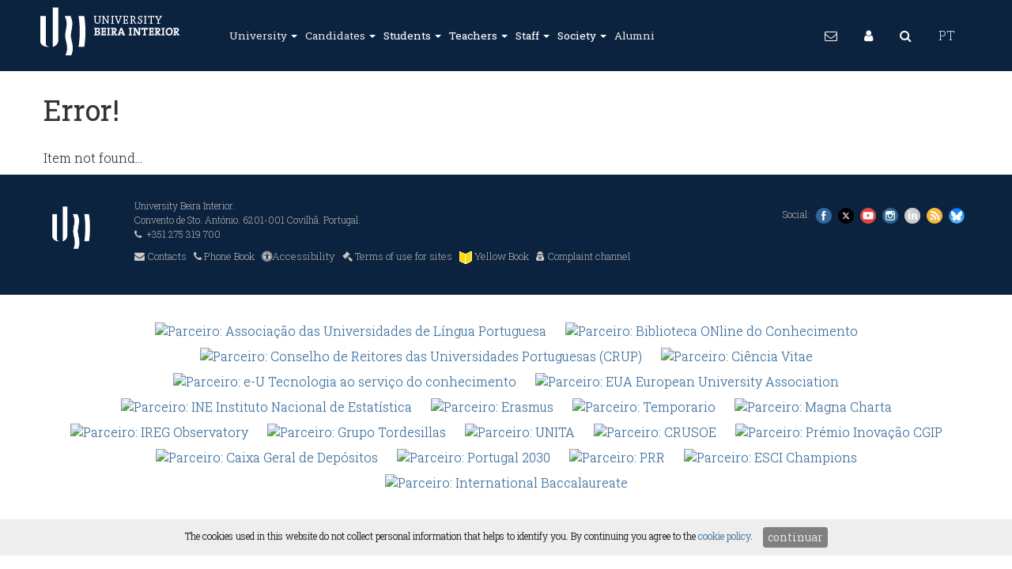

--- FILE ---
content_type: text/html; charset=utf-8
request_url: https://www.ubi.pt/en/Page/1ciclo_MI
body_size: 30593
content:


<!DOCTYPE html>
<!--[if IE 7]> <html lang="pt" class="ie7"> <![endif]-->
<!--[if IE 8]> <html lang="pt" class="ie8"> <![endif]-->
<!--[if IE 9]> <html lang="pt" class="ie9">
        <script src="/assets/js/respond.js"></script>
     <![endif]-->
<!--[if !IE]><!-->
<html lang="en">
<!--<![endif]-->
<head><meta charset="utf-8" /><title>
	Page
</title><meta name="viewport" content="width=device-width, initial-scale=1.0" /><meta name="description" content="The University of Beira Interior (UBI) is a Portuguese higher education institution located in Covilha. Its main objective is to develop leaders capable of finding solutions and prepare them for professional and personal challenges." /><meta name="Keywords" content="University of Beira Interior: University of Beira Interior, UBI, U.B.I., World Class University, higher education, university, faculty, research, curricular units, course, master&#39;s degree, msc, doctorate degree, phd, scholarship, accommodation, financing" /><meta name="author" content="University of Beira Interior (GRP+SI)" /><meta name="Generator" content="SIUBI (https://www.ci.ubi.pt)" /><meta name="rating" content="General" /><meta name="revisit-after" content="1 Days" /><meta name="robots" content="index, follow, no-cache" /><meta http-equiv="Pragma" content="no-cache" /><meta http-equiv="Cache-Control" content="no-cache, public" /><meta http-equiv="X-UA-Compatible" content="IE=edge" /><meta property="og:title" content="University of Beira Interior" /><meta property="og:site_name" content="UBI - University of Beira Interior" /><meta property="og:type" content="website" /><meta property="og:description" content="The University of Beira Interior (UBI) is a Portuguese higher education institution located in Covilha, Portugal. The main objective is to develop leaders capable of finding solutions and prepare them for the professional and personal challenges in today&#39;s complex world." /><meta property="og:url" content="https://www.ubi.pt/en" /><meta property="og:image" content="/en/img/logotipo-ubi-2016-256x256.png" /><meta name="geo.position" content="40.277911,-7.509067" /><meta name="twitter:card" content="summary_large_image" /><meta name="twitter:site" content="@UBI_RP" /><meta name="twitter:title" content="University of Beira Interior" /><meta name="twitter:description" content="The University of Beira Interior (UBI) is a Portuguese higher education institution located in Covilha, Portugal. The main objective is to develop leaders capable of finding solutions and prepare them for the professional and personal challenges in today&#39;s complex world." /><meta name="twitter:image" content="/en/img/logotipo-ubi-2016-256x256.png" /><link rel="canonical" href="https://www.ubi.pt/en/" /><link rel="alternate" hreflang="pt" href="https://www.ubi.pt/" /><link rel="publisher" href="https://plus.google.com/+ubipt/" /><link rel="image_src" href="/en/img/logotipo-ubi-2016-256x256.png" />

    <!-- openSearch //-->
    <link rel="search" type="application/opensearchdescription+xml" href="https://www.ubi.pt/OpenSearch.xml" title="UBI Pesquisa" />

    <!-- Favicons, 32x32 -->
    <link rel="shortcut icon" href="/en/img/favicon.gif" type="image/x-icon" /><link rel="icon" href="/en/img/favicon.gif" type="image/x-icon" />

    <!-- Fancy Apple 'fake webapp' support -->
    <meta name="apple-mobile-web-app-capable" content="yes" /><meta name="apple-mobile-web-app-status-bar-style" content="black" /><link rel="apple-touch-startup-image" href="/en/img/logotipo-ubi-en.png" />

    <!-- CSS -->
    <link rel="stylesheet" href="/en/css/bootstrap.css" type="text/css" /><link rel="stylesheet" href="/en/css/bootstrap-theme.css" type="text/css" /><link rel="stylesheet" href="/en/css/animate.css" type="text/css" /><link id="primary" rel="stylesheet" href="/en/css/index.css?v=20180620:1" type="text/css" /><link rel="stylesheet" href="/en/css/yamm.css" type="text/css" />
    <!--[if lt IE 9]>
     <script src="http://html5shim.googlecode.com/svn/trunk/html5.js"></script>
    <![endif]-->
    <!--[if IE 8]>
      <link rel="stylesheet" type="text/css" href="/assets/css/ie/ie8.css" />
    <![endif]-->
    <!--[if IE 7]>
      <link rel="stylesheet" type="text/css" href="/assets/css/ie/ie7.css" />
    <![endif]-->
    <script src="/assets/js/jquery-1.11.1.min.js"></script><noscript>You need to activate javascript for this site.</noscript>
    <script src="/en/js/bootstrap.min.js" type="text/javascript"></script><noscript>You need to activate javascript for this site.</noscript>
    <script type="text/javascript">
        $(document).ready(function () {
            //Obfuscação de emails
            var subst = $("body").html().replace(/÷/g, '.');
            subst = subst.replace(/ð/g, '@');
            $("body").html(subst);
            //Botões da accessibilidade
            $("#fontMaior").click(function () {
                $("#Conteudo *").css("font-size", function () {
                    return parseInt($(this).css('font-size')) + 2 + 'px';
                });
            });
            $("#fontMenor").click(function () {
                $("#Conteudo *").css("font-size", function () {
                    return parseInt($(this).css('font-size')) + (-2) + 'px';
                });
            });
        });
    </script><noscript>You need to activate javascript for this site.</noscript>
    

    <script type="text/javascript">
        $(document).ready(function () {
            $(function () {
                $("li.dropdown").hover(
                    function () { $(this).addClass('open') },
                    function () { $(this).removeClass('open') }
                )
            });
            //$('ul.nav li.dropdown').hover(function () {
            //    $(this).find('.dropdown-menu').stop(true, true).delay(100).fadeIn(500);
            //}, function () {
            //    $(this).find('.dropdown-menu').stop(true, true).delay(200).fadeOut(500);
            //});
        });
    </script><noscript>You need to activate javascript for this site.</noscript>

    
    <script async src="https://www.googletagmanager.com/gtag/js?id=G-RE1VTYRMNR"></script>
    <script>
        window.dataLayer = window.dataLayer || [];
        function gtag() { dataLayer.push(arguments); }
        gtag('js', new Date());

        gtag('config', 'G-RE1VTYRMNR');
    </script>

    
    
    <script async src="https://www.googletagmanager.com/gtag/js?id=G-47K4P25LY6"></script>
    <script>
        window.dataLayer = window.dataLayer || [];
        function gtag() { dataLayer.push(arguments); }
        gtag('js', new Date());

        gtag('config', 'G-47K4P25LY6');
    </script>

    
    <script>
        gtag('event', 'page_view', {
            'send_to': ['G-RE1VTYRMNR', 'G-47K4P25LY6']
        });
    </script>

    
    <!-- OnScroll CSS3 Animations for Modern Browsers and IE10+ -->
    <!--[if !IE]> -->
    <script src="/assets/js/jquery.easing.1.3.min.js" type="text/javascript"></script><noscript>You need to activate javascript for this site.</noscript>
    <script src="/assets/js/scripts.js" type="text/javascript"></script><noscript>You need to activate javascript for this site.</noscript>
    <script src="/assets/js/waypoints.min.js" type="text/javascript"></script><noscript>You need to activate javascript for this site.</noscript>
    <script src="/assets/js/onscroll.js" type="text/javascript"></script><noscript>You need to activate javascript for this site.</noscript>
    <!-- <![endif]-->


    
</head>
<body>
    <form method="post" action="./1ciclo_MI?id=1ciclo_MI" id="searchForm" accept-charset="UTF-8" role="form">
<div class="aspNetHidden">
<input type="hidden" name="__EVENTTARGET" id="__EVENTTARGET" value="" />
<input type="hidden" name="__EVENTARGUMENT" id="__EVENTARGUMENT" value="" />
<input type="hidden" name="__VIEWSTATE" id="__VIEWSTATE" value="GB4tCRJ/KnEHVsWbcUNlqEAZTsOIUMKLaXKZA2Fo7FGZ8wWpNH7EzRnOrj6Hu2rVME3yEx/fec0BZM3FV1VjOFasSMVEhlPuEd0eMmih8D0s5a9rBHrRhNQrshUwK1ceQDApxk9HoYvsxa/l5GctxtQfTO+nCn4kh4RyEn1HW6GcmkjVyFHpy5m/s1GC4OwejCy+wZ8H0B31pIr46fdaRw+o1NyVLWpTnscCb5d4wf8AXdHCm4P5U0SQouapLYXGDDj7O//bxH0eKEDPqyZGQV0WoXMSH8I2EBc+spuoFNmgbZpLhxBmUb1vVh30EJ9yb464bHPRWF0KxrWw7mmIdiBIZY6UsbEoWbgSVjP0jDgnoHZa6sz/gvId90wsiiU72QyAhuSxMmn2PH3hULC3weH50GAfjhVCaVMCmDCNOlwc0GX+aejeh67Aiq0K7i+dyUK38+aUEvoBbnbXLp8hN66hWBrezBkGi25tnuhRodK4BK/rxTEXc/HPDjA3CcaijGqhuOllXY7J41G862wO/MOIGZFBjiorSVuBjPeXwq27kR1LKqfrBAdoKdEkX+nMA2IoWkZHG08HfyRHrs6vE3fZlYPCfxYMfol9v9l65DvSj2To2tedkW7aHR+HIvVUp/ZZwcW7VLLpTfGZ6XAqm9eLNJ9Qg+Ffj1EdzsVhqI+AwDcn+7ao0h5gttLwa3SOcocHCe5e6h+su155J2QG5HginX1EYH/JXsiJP0nu8ttNYOMLDg2Wj504pcL/+fGuxVuYArz8e28Rj9nXGNxHPENB7jo1jhyokL5EyPmm1eCrdAcslYPiCG+ykE78ZLPhvNODIZdN8uCYRzpN6LDzpLI0TMmkMkNsvknFoRKT9QPb92NX4pipKDib5q1P+CN7GCGoae5oRV31enpx21bCIuI9xZQVN/[base64]/ENtDdriQCLLcBPXXl5CcHpcq00eQ7V7/jc2nX/kFckdpNQRefISwIAKWMG6oZ+3fAKQ9t8MAHgE3qqXvvtq82vTnGNxsM/r3o4V7jBXG95Qzailf+1il05LSReeGRWudG/[base64]/3RA4xqPFAeFb/oOR6gc3v/EHJnZhxM6RH9O5q8GnFVHdLREYYxLshb37pM8wocIRzNU70LGjZm+OLq75HA9iyja6Z1cOYgxutx7QaomS9fqs3sx+7t12peg0C6EPlUaiB2wP9803yb3fXkAKy8jpDfkzujeQjYzrkgvUBi+GDkU9SqFrPkBJweDpSJy3ZCnv7eXK1G/M0wdLr5mIxSpxgzul0Dxa9Y+QPBoZ5Pa7TipW0WIUAv8kCm+OhCa1TpTtD6twlYYyzXvx+/XanN1pVlc/T8h+EXBAl3l0JOZTnwCCLbjqgRjFFdd0z5wx6WRScwplm7OGtLokY4eM0iAiSi/oiVlcemr6u0azmsmlJR/SPKOWhDo+8QoILfE39WBQ1MUNXDUVUUxpUO8Ov/X+f68B6+URgxBOkHvOtm1/GOHVanEgOFgTve7idyL2U+sNiTbncR6aO5G4IgmoycakGQ3tMxjc4yY1JWIrJcajsTekEaH60QVPaG4QhLlu2nmMY/YQw/Jv00+SVwJ9F6AvOv7eoU796va/4oksKLWvto9QOASQ89LyPOiraENjJ8VX1r2AIC8ylbqX/[base64]/qMdakrlmAzZeDDgPhff13xoMtH2zG2CsaTzF+7jzBCYLtWAbMdtA5sdgIZNN4wb4D0HDB2ryt6Mcz6k9M/re9k1zc2uLGK8dct9t1mVuPAfUIQ9FCkbPaxjmZn/SXSMxTgHA7iZYAjsXWcXfIjXOtDU5mTTA71eNJlUxmdV7Y1r/dV+FnVEObzodvQ0D4V5LbbEYWYdJkHAZZ+YoyklCBwfotEuk68aeFf5GLt0FzrkSvZ0O5AvzWmi87f3xU4j+ASbxe28aqGEIwrPo7xfyTMDJMCBNNjxbZHXPFH7zj/w6yvmgxTdNgy1iUNqXrF5kaC0ho8TTlF6DaqqAD5RaeD3EBm0KnrrA070bIkjr5YF3sVX+n3VJYGd5y5mAxsmYd5As3U88acjv/KqtSHo8RsLrFclcq+PA6uSB8To9tNzb0/+Rgk/gKivnrskPQ6/g7nbVCoYo3racYu0apXJfV+uhw7MSH8qdkFPa11EQZlxdy5osga/1zpQBY0nWYNIseiUAQdNfzpPmKhN5NBheCfG2G67jezBU7E5uj+pQrgddB4188WNILzYWen7MoFfNGnlvYSSliZerXSTk08nbOdkYdYeQ7kvO06HPiaD0gIOoOJT981Qk79EL8U+BOq5J1EVjh4rYvXvruXURKyqSteMrJR+x2CqHnHlPBhhdtzMgEE/lMEAcANWbOAQiqfJ2Y3Ytu1QmeqGvbUnku5BjunNSTubejv6O4mDKdBWmtcfzUrOCisOcftgIQHpH00dODagAP2ifhAL3S6QPswEp/p4YCKzhBQmmUrCX1sBZCfGfN3EeVKb2xAaLxt1xx/dyXLGDKre7UCXhDIBcPGPt2WFuqiD+OAg6BV+YWHOHFNHYirH1jyZUhr61QO4a/mjeK++IQNASaBbKR6CS9DFX4tLQFTMgQJ0nlqkO36PJizcZ7MEKC8bFA4eBLZQBCIsOCX8SpnjPNRwTfU9nrzsfcD4dO7rMUXCFDf9mBujC2foXw6kongYH+UD1hv2yKY/F8TSKlk057Q+cn9zhYAO0Kogzu9o0tis4fqTnWOgSyaOuA6a833CGn9MWockEqychbJ1UBqCBrS0VA5DIKlBRwvxdZXCRKEk+vuxL/7erAoT7M0vQ5xfGPGA6QwNaH9gWZ09mQLvIkPc/J1xmjmy8zl8mT4ZXEjQakaullzrOEnXf4cQL1h6JqtwBl91ZSVCpqz9y91i6vG6er/cm/ihw2wnxWS3/LjRd9zG8BYaJQnelpnMMwiDIsCIKe/YuXZq4MN0D9uNP+KPScLNs6ASFpwpElaL/jJfIJ0V1ZwfkK00OiRXSPBgqRe6s+KIjLkBxMfXmZMJttJ9Y+YE6T8Yq21g5riRX+wLIAMmGw6rmnn2ptvinki3n5LJ0beyFfcxi6hi8CfJn8iNEVQRCbeavNX2Vfe8/KFw/[base64]/xM5as+I+xoIo0OYIqcp1FWBDqMrztbY9u/6u1sFVTAf/[base64]/KbyIN5s1zkFZ4UyS9QsZgTsN8v7oy/Dp5i9FvlfsdSKub1vVA3NxwGMPRFr5/d4T2rTADKm2lhPoJ3oX1S31KbUuyMam3yC/iuOgh4HxXJ0nRuGos7BhLmaPEDZX1R4tct0oOLBYyKTXM1jh1/J0lTy1UZyrNdJ0Po6LJkoxgHsUSA2LtILZAN+7MRLoBMllwZItqRQvV6ckV933eOehSOb5vQTMasSQghYtkfesWsZc8RfI7m0uTgp1c1AAyqvF7Wai+b+2wFf0jym2Lt7i3kq1m7ylP2y0z7CQU6C/Y1CQJC+UPifgK6HRUwmAtnGCbSBSJ+3iBGRDaOrCuL1ImdxzuVN18YsMY/[base64]/6J2rk605h/7VzQAH4m4ug8Shy6FycvsTOkUTrka9tkT6cklslM55C/4N+WLb/sRTI2GLDAU2ZIP8A7R8jq0ikheScj7GLYFr571MtpBK7hMcy/NgVni5lGgTLCvEu+vFbu87sTqo4fmBIOoWF+PyYRhza4xRYVK2hltYZbM5W2soGeXNPJ1nVjFDYG2v/1JKbG3zwyeKFF8cFCUPzxP7uS2UhSRZF5twyCXYQuylsmy280vIjBAiQ3y5rsvrlz/jXJJeFYlhnLT+H8e5aM/[base64]/[base64]/HL/3xR0y3oEWBzGZVTPhoySZekZ85/vGDX5gM0VDef8srE9Wj9kS1E+zQ/[base64]/zOGGYv8zcRUI6W1fCkfWBTnfFpzLRWgqVwBlVZQ+Bt/SgJ6k3eCM1YtkIIEAGsXMVmaF9F31XAieCBReIZWwRm9K52x2Z+TNfpljJp9no3lrf51ny6kUzb4RuPVAir+qCWzodH+ncVEMLx+t6pnjnoSimrzK7nU2hqTDHiywBgOLru5OiNa4u2lD2rG++JhFGGjzTr/[base64]/0Ozg79N2/JxOdwMrKjnjOrp5NujaKQ+Ks1KYsismmTNw9FowJGnl4RBnDES5YNvdM87x2YIlUm8Jb9HxntnY/ezXcx8JwzoxvdOAj0Kfs0NtgYU5sGbDLSCtOVeboJ+wEbKSialUSwT3lKHDHm1RMAHCSGtZ5a0QlZK2ioA5BXWhZ2D9jVoJl3N1Qdrh2tMeSzSKChBMekRW38Jg6y5SOQRU2b41B1yoy2qgLTm/2qwdv1SO0X+3zbnYU1ldFmXVYis3i74++JyKZZ2bmtThr7RAePdFbtyY1cum4ci51aXj2T8ukYnkQetn3W4jmXoKOl3hR4tidBL8tk6fSL7moSxOYJUcHciviNJ9el6P8CUvEpnBS7jXM9yr0olWuC7wY/GWfD+8kTgRwu+ijJpGKwMX/rHvgA5OTh2/vBP6fj3ocMHopNxP2bnMmh7uxt7Lw/PR7L5V39vJc5wXQI4jMMuwe1hKjhkiOYUwVx0Db3RBzEkyFIuL9Hay0VrwILZ9hON0jqFIPAhuSuS+6H4b0PD1EhcmmSYo6HKTTZLIKi+mMZZ41JIcRUpxNl8lby/f+sUkUQ3rFwZ/uU7fB70vxGQc1kG97Q6tMoeeph5ggwWXFutCi/yEMkg2VEMpv8TriuCfHbBJm/3jyUIGPv7Z7GnXVktBzRRv9qGjoVcP2Zo62AcO9+Q4Rm+GorN4FRy/xTUtybq7yl9/AalsE0Pkae+f+77U61x5ZmC1HEfVka4y4yFjK/Zv2aFZJC9cyRX/SF1pLP2aCJL9R4sNQtJFFpYUR5dHnaVhjIivAaY9EFnOr3lTJBzekmMi2rsHVOcs6TIugFYvvhEXvTXUTYTapna3yF9EGfQnw08VieKQCNcyRxQgwklj+IBIkDtoz8FcqHuazzC2E1nd+3p1ll74WnacXXoKbLamdrl4K352sPM83vJm0SnA2MEhW6SW68trV7/kRZRGUgRhNRnS9YiAZnE9hTrJdas/y83RDoshyT+DrDM1g0WB/ME9lk1hGKD4O/uY0GFzuH2ZNbkz3Pgcq1tNO5lG062ux/1y8FPGOuAHA2s6u3oNZ+bImaLieOpGzS+DOTTZ/B+wIEcqV4kuchlZMnOj5DrRC+24IDv5/WhND695s+ydG2EC3cS23tklQqaZNJMpCuOIOwv5JtyD6IffiXQlgkyeoFJtAdJ8XBwD1FPVfpqjbgOOFBhy9jWA6VbHpBxVQF9WpR3S496cfLFvRJqwN17VeOqsUXH5xn+vNVoN/aijtZwfPPJXzrJAVBY4ySX51Xz0UyW0w2QH6ZGqecYufwt3PiZ9Q7AmnECOdqfY/WLhScRG+ZkUNklGDUVGZDKn7Eh6xiDncbcNMIJk63V+uz9lszQHi2aBxXcRNwEjl8X0tWInOes31XDDvfKJoT0nikWBmfhqnEVHFPP2kmS/0Pp1Vs5SaIsn9gqcq8DCpcp0KnOSJ+i4vwnsa7l6Qj1nQao7mCUyv01HYkP8CRA+aaG63W+Jx9/doAStMyjP6QvoUp1BzjAJUm7LGjW00SFSQo+NK0mPmVM2ncATwuXI89dIrCfGYbch6KOM4wUd/a59zaeL1jvQU9NYWiq81xxgaMnVm7iOmCmpjq1l6KP3NFmeLgx5mZkodI51wFYDk6FJnUi/cHKw+oDE+kdgMFuL8rx3PD1boh0cqFaKkLl5MZseZCAXRczawhr7ZQXqkeBl1fqJVpB45tC8wy6UNy9XMmi/4OoVqzOaV61YfoHQMIbZKEIja6YSQT1lDOZMmEXnF7fQ+JE/tvbCKAFibVgXdwQmQ6a7JWkwz6zvKAxJF/kE7xfChCl8+7ckdb0DF8vL6NxvfGSUJx4oDZ77dJBtmuDCLJ5oB8fzozBSAZr3GJtcTCfVdhdVyKICaRAe9Erq5DlthuuewphrdSdPyv3jRTn/N6psgnN8ueNbH+U99ESJLXMpbBwXDqvbmnQSwZJhHoZst6N5luGd8yDlFYR2kXm6HdPACcFHjNBxtwuKE1XrxB4zvAwTFYkBEtYcas/qhChk8f1JV6d4Pi3mykFKQkTJ3WPJ/WNuZbh/RTts39Bn7blUDFl2vgyxhx5ZiSH9t6BlTlZ+Hp4NvCHKBJ4Spkg+naRCdougKA22BCbnhOvsMRPb3yJZS9/19ZsAZ6OGMjo/j47C0yyfH53CUBwXsLQEXLH5k2YrjksmTahLJVDMl713t1ILMDdeFWzBrwwctXgbYBI/ASDxFanJtG3N7Zp3nHKJe1BUR07iphqJBY3SvZTy2wHodkqfQ8kkSZf1X9b93sUjKUVHBlvbG+r3CT2K0fUNVc3TTwMj/DoJUARU6xxPYsLXenyWOwYOVvMkNywJNks4hTFCYu7axdBJUjjcUHGjIh28wI/CCcfQt7NUDiPXuWMNQn2zzJMyzvQOkCEobBf8sKrV0veAjF+a7ZhYNtCLbHNsdYLcFPckQKUTtZQ3V1IkBWxliOmNiC/OthYd7XH8CCBZfLWVg0KmG2KiyZMmq8GOFlmwjUjhEyTq9Mibpqu6m2HPF6soFeJsbuUjd7DMqFo4UHduJ2XY+NeN2FQ3Mq0JbbBI3Tc/1/14S22+SJ3Jl5CHc4xHdGLOuSkwMt4n6FfdYauz135g/YUZTZC5y9DivMl9Bg05zLwOywNcEDHpPNHT7UNCGtjCoQKDAAjSP1Q05JXTPu43lLvtwmgcaWWhcu8u+hC1rMsbe6a1BTm1ZTC27GWkQGRqWV9e13mBEAz0ALm7akT3PjKoJ8rYIKI5NcQ20nfWfGSQ5rd0t0+0Ej4E8LTScmB9FHRePtK4WWsmRvP/K7ro0OuWpd0uEWEGnpy+ptrf3+MjmHq5XAdaIIq2GzMWOjhVJCW2TTgv586ssELb7waD4QqyOBadm2l79bBkBeV4nEK74Yhz5V0HhqhoBBQv0tchRFA4X3PaLPwKPus1A1GruTY5Ln9jeEoWyk1QIiTTgY8/n1kYeBrjc/usvIm7LMS/x5PqsVKNuK4i5EBS2Io+wVyT5+xFggSr3EYGA4Xvstk1KgFByBGIUG9Pu5pfgIl4p1VP7v4l+na5eUGtMS10apMbnJDxGio/6pmR7qbOcRGek7dbSA7aXRCHDsD4RHohlcecYqOoLVXNS+nWGSfXWGkYhgOko7FEsKtqhm0o6tjNaLaAptSjj0HBEHlONwzf1MGJ5c+Cc4Szvmbykdk4dBesNxFcUNnHbRgfhUJmkR1Rz0Av6QUlSpRQbUzkyfD6L1znmxbi3hMm5io/b69J7Sjq9wVptzuqx/NDDSk+c6onuNOoGL/fKB5EU94T1Qe2OpBu985crtftJTeJdQR3JQN/ieN4KF14F/KSLK1oRlZCEbZ1yJlwumCJKnebeSZEGHYPpJUefHxJv2SwVKHupPKdqBCdJMlp+d9fXNZK+asqY4JIF3NxmUZEyed/Rbpb5fVvgtvOsxDyFEjiucjs2Wet99ZCJlVnnwqejXjV1Fpp5TzpK2GRpK02aMn6vjy4myO9I44mfJhPocYNePqLk7cZwxUXF8N5As4EAno8m2KUZoy5z7vX3BOJB07MV3kNjOYNtxQNdDB0y0czOq9yUUskDjaqC44G2MFXTGrtQpNwUeupyWs6c3D14/TdP03fG5w/G2O/qmOGHvkluki/zT2mbpkuG9+VLS/tAUdrpwN/a7JnWklVC5T/[base64]//KcUirs/MVBnJ5KWRb7zpu3ghGChfUGpDywUd5ttpmwMYw/j2uNhlWIBVn1WONLQK+qwG2rtKMxOdVE2bKoe7PUWUpvj8sxNdQDORbyqb0LDmNEGYE2/CaJkLlXaUD3hfMzV+NrWAtoNM+jt62GbPuysbSC3f3kdNOX811OEwZBqFXs7oD9/+XXlP19tvoTsVV7BK+Ash/93B9HDtPZhgSz7H5FaelxP6+xDpX9SA5T3sPqz9FiW3ZaQlYxOkdhgeuVk99s3kGN/[base64]/NIcr2aVHesNdWyg3yV6/X1fVhVhxwDDIetoii/dhMDU1oEHW+5kvqnvG1BE7GrPvB8e1BeqsllHrIsYFPeWKJM5uMUza/6tU73H/LKCQhCgpe6Mrq1/4WWlYjI11KIJrhIUSXwd5keLDM1PVMRRV5RBYRZSzYM/nj2Q5TRLcdTHl4mZo5cgrfDZnlL4m8qo/NCFeELRRKVJm7VpM8z0BTK4dYmBETFVWBYK0pMEd0mpU4UzQ8Ora5H7ZJDeD1WXzEUHjfiyUyqcy8fBXc+P+mRWnnSMja/7LP2dkMRFyp3762Ft6o5NazP+AYeifC55uj5Z0FrDKnkKUd1dqGJS9+rLloLWbsiMkvcnPc3+cLXYnYSdwOszvm/O2Pjr5OzsCh6TkEMJkZH/zQlsF3OTW+ijyxTy/4v8pDv8u9+q1sz3ZBWs9K+T+VxrGATPnZ6vZ9gebmgm8cyLirm62E/lXutbxKSxHvjy52wfc8OmxLPWC633KBBG1ILpEog7R5ye5q0lgjltKiqaWepsQKBkrCXd+ld0u1aVIsVbGkxG7tIjtfEx1bPht/sGOMOeHbyBXQqRfwsBcmJiqywW1rfKTWh0BgQpJBH0CnyhlEOFUpBdZ6D2naKldyePtxVWcRBuidIuXmQQiUMPNrq7Mf+qUX5IQue2xLGjwDbewrOPCiUVxo0SNERrKQncVKFireG86Qn61/+4CvQ9+U7cbxwxLvQDVrU+t/8ElLnLXs6kkrq8QQPOro1JhnJW2FzqjSo2zfNxw9ZZm4kf1VG/orpz8oGpGMx8XxLWigg44g+M2TQo3VBUBRIG4eA/BYm4SxE+ZIQaiM8ND1I91Bro9F3UgQgoxE0j6pmgqslLjinOVTeb7xLqZdck1FsbJB8OdMrk/tjJIfQZSJlYEZw370b3Bf5x4LjogYD/PgUtSftyOltFwgZMrvD6e0kZSVIKrPDdGYGsJmJDAWtgzucgyjt91conmgSlWg7IdY67yB1/CBE+4zracTKPcRMp3IO5Lq8letCiFCtNRfZ2V9q8Tx6WsP3Smvblll/y/nsv9BNW0DPNR7y0Gy4nFREyySk33iPDnrySKSYusrLIGXu2MW40w/2oxDz6MFPMihz1gRXqOj/V23Hu2HU+PhNStpVk3cU/CXWGHokZVRxkTg3ro97TdplkOR6PuAK5FRTbcP0t4ENAGep218jC8Yj9/LEWg0OJskamqzgLvEupkV2PFxTiTYAeRLPADmrzaNkhtS8EMuwp4fXL1EwoTGls0BpZIoqc38qrGQyeMzDPGMkzUQZCFt0DmANYnGpwfCXJSZdDLNkn1oMgPksqriu+k0r3pB/bmT5YpsrPX0FJZHbdagGBVwBYnAFwCl8JZiHNowEhPps5t8wax8f70wvwlI/[base64]/52gCN+UBRHhF13OAg6aTLYUShD8d3n55+TSYyFZshR5w7jax9DnHmSGXQe0Q/SI2hA9cdscbFW4YZZMXHWU3D3iNZGd25jdUDsDriSFBUdEOZD5AsFDVh6gKlr0LZZrkfHsi4AroqBfK+8BNk/QQziR1kUG45Hgp7TCloz7R1vu/Jaru3NHLQgv8gWQjfxhVQNpBlqsdfniQosQmNefarVlB/O9LM7RVrTFWvMt19PzgTeAL5bXi5KOv9kSaG+0zc7b+6PZ1qmJETKjhn5tPDgqj1cKwAmBmdTPYHyMkIC3acmZIvPOp5DBv2BtA8f3ut4DqtILNTodP9RwSUaOiu0Ot+anVdDK9uhbtjH8toHpRMp80aUejZJ7NSvQdz+7hLcTAUn8eGkTU4iy10Xb90fXz0/V1BZ8l3JoLw4pNCLUVl/zRYttfKpNG9TkEHhE2fpGvf6nnQpoLbmvZMMWpFjUl3fFrT7kYebsFbxlf/RGt9MwCrnwUdGhKofho+PTnQDi9w0AgUSrDtL6B4OpR9/kNbLjSAGb9SO5JTfg8q1Aj+lRLpNIY/oC6G7Yr1YyHuFIx6QHha9vbb2K8sK35tTda97dD2fFPQXo7wYD+XpKPmGudFFeahKH3+JA3HlvLCyD27vXSy8BPtI1JxJBISEWAaUy8A1+BzOzbX1pWHKeG3OmrpevT2bHwJjq4L2TdFxfyI4BisKAtgE0lufatnIIuSTMU9SIEEI5JsWfal4eKsJa1Qeg1kI/5WYXU2MekV54SOn8dpFCyzbzOkzGRXmCVpn1uyVMxxl0EtKx6vFpBHXskVtQCskTRbTjUY4L9Lk7ecxu8dJtD7CcFZQ5E2uu3DqO1vFPpTYDJGuvpH17wO92sWAUufLHyDYAEjA90DT7shtK4EE9P0OY/CQaAwLRgCMKVJF+trqfVFJCQ54cd/0+nGTxDK4Vb0AC6WeChdFXIyc1kNnwcGx6sCAhNHTxUgFDjB2ikJ3BomTu45VPaU/88fmCYYfk2vMjwbIBk6gt5hCmFIEWCMv4XFg8tzu39qrFS4uXQTQWTD/[base64]/PGrgfqYilMWHNHwyVRUO4qYzaqm1+Gfv+sy5GwTCPvffhvMaA2bIm/+DzBWENQRkx0CrqYWw2qw8b/DPv+4/qlgxUeo5R2G7KekcF7IW3QiSG3JTZltyQaAvRfRfWyki04r3kXGVaFNUftsT3dzKSOYQgsk/7JLidx4GZo4zn5WMhnbYe9HU+miwB1CzQDe2lfUBQ1alGX8PR7BhOb79qYR4AtRm4ZIDSbnqy2BqoTwNs3iAGhDJO1wfhfQ9TrsqboYGd0JMUMWJVeKGW5pqkiO/6Ibwyg9HcyV67/mIHjo+1SJctdCWhp+4wPDOLC2SF91ApuwfMyAfDtJgE6SQ+9oRxjo34j6/rjZ0CnV3Q/QccD8Tj1qIphv3Jy7QxRcYerCrfTSwKiZO2dtVh597+OhFgdSPv7IiDujYMumjLyjDmmD+5SrCTTrYXEqb6NaSAOJdHFz1qEWf7j+WS3O8B4B79TPmgASDUD/xdsuWGiDeQTbjLjq7HTir4rhkgcOgzvbwvTjSCVj3WpiE/qHZieM8EdVMAPvvrT7B59NJ/C4sfnkfHFIQIDdL1GGJJ0OGoOrAcXa8f4yxG0PWRJwtsAsInDFgr/rKOIFW4+8S4MBaKOHDR7wKPcceQrkgaRN3QwRLlrmbJLDKIrgdPxPAiOW5dheUmYdiJbGGSJJMQHgPKr8eYhj89LAHW9ESEijNGUgc0mJR+p6kdJ/lCTC+0XeueVz0kBJ7AjyNZu6O3viQtwEwSoe5KPtPAL5bF/G89HMyjpfZXDlIiKcrpjUryPo+pbh6X0lByfuOnNMva6h61EL8N8Qq7mLZAacH+iV6MTLdKzxp1U7HYFnkxr4+MTOhhQJ6ugEGPT2I0z45LEm3/[base64]/1p//rew8UdAO+yhj56OCLHhv87TUNDACHvp0KJGLdWojBccLH1J1/cfRMJDEFX64m56sftDI/Q91r1qvyHeg2s6xKHQQgvq7FbE5bz8rBSI11kVlc251yshbmgL8t24AaxwJA/jYzbuFXtuzTAS2X/a05w0BHdsjHvJmtNRUlhy7GJgtz7ZarwfsgFrB+htP2psjo53v0827erokDrmv70bGYKo8bxPISRcd0eZNwaxPCK0t3SRaZeeFGbVsivtcCDFK9do4E/M9xUxy9HIBiGxQklreaY8ku4W4HW5sLqD5tfjHcUXRnHJSiObZiQBOlDo48dvSUvkW7h3gwEKDbM9W+kLds0q//Ez8G7WVEHOaBvqm+Lz2dmzBFhs021CbLoMoyxkQszU/NQbMQSVCvufE7EuUDUbtvy1Yz7UWxJ/t+iDuUq0ybKCecY+EU0Mnn4N6tRYMyPjp9BvXxrs1O9KNa7CH3imtNB8KcAOr53ohGekkF8wX3U6fhgBw326nhG4m+POGXzsQk/awZhQyjnjGNDoAHmXi+FpaFxk5PdSazXpVIUgrJEF30jmr8z12VMfUW9IHKYOOqma1uZE6HrkkylE0t4C2mXQEG8ys0+T10Aw59w8G9gAB1B7OFIFnxTitV/aoFfZvfVI+huAkwFo9OnfN4vGNfb4RT073eUMJH15yDiRr2c1KWIiKI3rnBe2Yc/jNU5KHIARP0g8ul774xTQxR/1WZyr4fHVD+rk6MwDeHyBLl34zV/6s0nkYPK9wX62m3RUqMDOa+Xns8+2Or5PRSehYjsDKHvq3GtIaiJcGN+4/gD0hmShUnGU53Ypeaqd40Be1sxhg0Pbth14G/n8Zdqq5hzlRIOob4fKRmTNx+blwGSj3n0d0IIx8Mb9Yntes7FXHuilBtJ+XOfvfkARJtQ7ITsWrmcT16meFaqmBebnd7Lqk4bs5TRRAocbjox5ygoJmynvKJjcKe3bwyPFBk0N+YG+AbmRuxbf/FhgGbkUT1lXB68Wl8tXs0P0Sp+VZOlCnHVMpTH02sD/TlWJlWqCGMRkGEo2APBlse7g/SbAwP+7PHdOIKVBKe5Jb28yzlLYtKyY5iD+D0kJrCsElTOSuFIKGZt+uhzhXEydU5bSqw2hNELUDXma3I3tw9JTdUFkhFA9ZYftNCM2b7VIlH7yeKoquFJJmHAm79Z5maYgoHk6ex8fThmPJ7bN1hLRM64FsNtEiRGAEFGZCPV/S4ITy5/vZ44anaLZgtYGbOfpzpynJMAXkf46Qc4ugJBQXXQqmMxkrn755lrgOp4BErRf0wy8BhVlBp2S/1o3fNLOPQerROmSQxPsmdiIt0ymFjhVj6W+yxTy/d6PxHIDRHwWouhxwyufyacZE08W+DzU0YRxe7DxiKMNA1G2uwW5775M2pxpNgPTjWsllAMuFbYIaO0bG1wxU31ANiSEmNiaXI8nzePJbYShd4didOhOFdhU7fCAcq1IHI4r5X8EKFy+bnaYz94UC5PP/l5rW93zkttlNVgEF2s3lsM05TktK2arkI7ZANv45eiye2yQFdRn+B7EBSldLtrvK4zNB6d2oy0DSDa60CvXpVK+IbdOyMcm4z27morlQYpq6Zy3Q4ToEgZlL0s557eXzu2gaG8T/8j/2G/enSdkcDKDULbDva60cUqL5Gm9NHOnzS4tYjNsE1nYzuem7ShoYU8mARN5mwMCIM8fcu7brClAMSuRzxtx6/x44LHiOjWa/Hi/LYsSS/VIivFu58rZy1Yu/[base64]/cfiyFVvKbEgP2P8u4vj+sdUgJJHVrkp1OTpsUjm9iEhjkVo7UCmCJQFxgvsFV+ucu3DExrNgZz0qLFy28Kz9uzab8pzpeTKSr8hgoBBDRtPqtYgDH//JStZnkPYiCXSATv50Vf+b5WyvcqZRNQ//60AGZj49D36eYwX5aDRHdCTcw6h6eahT87McdBnddllwtzeZs+WClPCqv28gJN7NWcv2+IeAiBes36B7P5YPSCbxs7pMYep3CiDDxTvdQ4PQ3aCgIfiPmZ0zxOmDFcFyumW2Zp0TxWLmLWfnvj0bc8ZRUSZYEBdFFE7uaNpH67k3e/l5NcTszW2J6ZrfgNlA7Yldw6XNY/uZ8uBeNjKG6lWQkCG7xNRGHGpQKS0UQViolN8LwWY3xZuvACPedBV8juwqBmVKIblx6B1eFxk3MvzdRIT+F99rxAetqim99ghBIUB9ibapBs05uESv3N73eHP9/Gr55XzeE7b2FKf02PMLq/h6NNVh+VlmoHhkwc2NlIv01ee3bWGvpPz4wtSugHtA/NeIp3ImPUtCQ5tvpnkDfjoc7i9dgNc7hJu3kW6mSEZ7/PG+qonIje58fCvB0JgKuGutBgrcYHkA6jBqqzo7xtRRqcFGqI09nLtouMb5yU6UzwdR0t8tmpSpORUtkliiTFerp+9OsRRZBfoG3PML6T2khgRj9XCqcp6OLDDZrl3ugOrraBZtFy8c9+ZNi0b+A5sZwosyVu2YvxTMYLrOpxJj4yvw==" />
</div>

<script type="text/javascript">
//<![CDATA[
var theForm = document.forms['searchForm'];
if (!theForm) {
    theForm = document.searchForm;
}
function __doPostBack(eventTarget, eventArgument) {
    if (!theForm.onsubmit || (theForm.onsubmit() != false)) {
        theForm.__EVENTTARGET.value = eventTarget;
        theForm.__EVENTARGUMENT.value = eventArgument;
        theForm.submit();
    }
}
//]]>
</script>


<div class="aspNetHidden">

	<input type="hidden" name="__VIEWSTATEGENERATOR" id="__VIEWSTATEGENERATOR" value="F931A96F" />
	<input type="hidden" name="__VIEWSTATEENCRYPTED" id="__VIEWSTATEENCRYPTED" value="" />
	<input type="hidden" name="__EVENTVALIDATION" id="__EVENTVALIDATION" value="TqzBgCtNT8aT/4vt6R7J0sfCeAKOJxxAMBeFQtp6XDbW05lJwjrV1WNH1F752g5TPtsZnVhvQr95pm+ZHp2eQqdpBsymtb+ojWyaY1y3+ilEYp+gHtQcR2Ss9sJOresr6kMMew==" />
</div>
        <noscript>You need to activate javascript for this site.</noscript>
        <div id="Estrutura"><a href="#MenuTopo" title="Cabeçalho">Menu</a> <a href="#Conteudo" title="Conteúdo">Conteúdo</a> <a href="#GlobalFooter" title="Rodapé">Rodapé</a></div>
        <a name="Topo" title="Topo" />
        <div id="MenuTopo">
            <nav class="yamm navbar navbar-custom ">
                <div class="container">
                    <div class="navbar-header">
                        <button type="button" class="navbar-toggle collapsed" data-toggle="collapse" data-target="#navbar" aria-expanded="false" aria-controls="navbar">
                            <span class="sr-only">Toggle navigation</span>
                            <span class="icon-bar"></span>
                            <span class="icon-bar"></span>
                            <span class="icon-bar"></span>
                        </button>
                        <a class="navbar-brand" href="/en/">
                            <img class="img-responsive" src="/en/img/logotipo-ubi-en.png" alt="University of Beira Interior" /></a>
                    </div>
                    <div id="navbar" class="navbar-collapse collapse" aria-expanded="false" role="menubar">
                        



        <ul class="nav navbar-nav">
            
        <li class="dropdown yamm-fullwidth">
            <a href="/en/page/university" class="dropdown-toggle aPrincipal" aria-expanded="false" data-hover="dropdown" role="button">University
                <span id="menus_com_filhos_LV_Menu_CaretLabel_0" class="caret"></span>
            </a>
            <div id="menus_com_filhos_LV_Menu_TextoMegaPanel_0" class="dropdown-menu yamm-content" role="menu">
                <div class="col-sm-3"><strong>Structure</strong>
<ul>
<li>Organization chart</li>
<li><a href="/en/page/university_bodies">University Bodies</a></li>
<li><a href="/en/page/rectoral_team">Rector&rsquo;s Team</a></li>
<li><a href="/en/page/student_ombudsman">Student Ombudsman's Office</a></li>
<li><a href="/en/page/faculties">Faculties</a></li>
<li><a href="/en/page/ethics_committee">Ethics Committee</a></li>
</ul>
</div>
<div class="col-sm-3"><strong>References</strong>
<ul>
<li><a href="/en/page/mission_vision_and_values">Mission, Vision and Values</a></li>
<li>Statutes</li>
<li><a href="/en/page/history">History </a></li>
<li>Quality and evaluation</li>
<li>Brochures</li>
</ul>
</div>
<div class="col-sm-3"><strong>Institutional Image</strong>
<ul>
<li><a href="/Pagina/marca_graf">Graphic mark</a></li>
<li>Visual Identity Manual (PDF)</li>
</ul>
<strong>Galleries</strong>
<ul>
<li>Images (available soon)</li>
<li><a href="https://www.youtube.com/user/UniverBeiraInterior">Video</a></li>
</ul>
</div>
<div class="col-sm-3"><strong>Other Information</strong>
<ul>
<li><a href="/Pessoas">Complete list of teachers and non teaching staff</a></li>
<li>Contacts</li>
<li><a href="/en/page/how_to_get_there">How to get to UBI</a></li>
<li><a href="http://ciu.ubi.pt/">University ID card</a></li>
</ul>
</div>
            </div>
        </li>
    
        <li class="dropdown yamm-fullwidth">
            <a href="/en/page/candidates" class="dropdown-toggle aPrincipal" aria-expanded="false" data-hover="dropdown" role="button">Candidates
                <span id="menus_com_filhos_LV_Menu_CaretLabel_1" class="caret"></span>
            </a>
            <div id="menus_com_filhos_LV_Menu_TextoMegaPanel_1" class="dropdown-menu yamm-content" role="menu">
                <div class="col-sm-4"><strong>National Applicants or Assimilated</strong>
<ul>
<li><a href="/en/courses#1o_Ciclo">1st Cycle Studies and Integrated Study Cycle</a></li>
<li><a href="/en/courses#2o_Ciclo">2nd Cycle Studies - Masters</a></li>
<li><a href="/en/courses#2o_Ciclo">3rd Cycle Studies - PhDs</a></li>
<li><a href="/en/Courses#Formacao_Continua">Non Degree Courses</a></li>
<li>Special Applications</li>
<li><a href="/en/page/Over_23_years_old">Over 23 years old</a></li>
<li><a href="/en/page/Year_Zero">Year Zero</a></li>
<li>Forum</li>
</ul>
</div>
<div class="col-sm-4"><strong>International Applicants</strong>
<ul>
<li><a href="/en/page/candidates_candidates_from_brazil">Brazil</a></li>
<li><a href="/en/page/candidates_Candidates_from_PALOP_and_east_timor">PALOP and East Timor</a></li>
<li><a href="http://china.ubi.pt/">China</a></li>
<li><a href="http://internacional.ubi.pt/">Other countries</a></li>
</ul>
</div>
<div class="col-sm-4"><strong>Support Services</strong>
<ul>
<li><a href="/en/page/accommodation">Accommodation</a></li>
<li><a href="/en/page/food">Food</a></li>
<li><a href="/en/page/scholarships">Scholarships</a></li>
<li><a href="/en/page/health">Health</a></li>
<li><a href="/en/page/sport">Sport</a></li>
<li>Employment/Traineeships</li>
<li><a href="https://academicos.ubi.pt/Default.aspx">Virtual Desk</a></li>
<li><a href="/en/page/department_of_higher_education_access">Office of access to higher education</a></li>
</ul>
</div>
            </div>
        </li>
    
        <li class="dropdown yamm-fullwidth">
            <a href="" class="dropdown-toggle aPrincipal" aria-expanded="false" data-hover="dropdown" role="button">Students
                <span id="menus_com_filhos_LV_Menu_CaretLabel_2" class="caret"></span>
            </a>
            <div id="menus_com_filhos_LV_Menu_TextoMegaPanel_2" class="dropdown-menu yamm-content" role="menu">
                <div class="col-sm-3"><strong>Academic Information</strong>
<ul>
<li>Academic Services</li>
<li>Enrolment (external link)</li>
<li><a href="/en/courses">Programmes</a></li>
<li>University Identity Card (external link)</li>
<li><a href="/en/page/academic_calendar" target="_blank">Academic Calendar</a></li>
<li><a href="https://academicos.ubi.pt/online/horarios.aspx">Timetables</a></li>
<li>Regulation</li>
<li>Notices and warnings</li>
<li>Diploma Supplement</li>
<li>Virtual Desk (external link)</li>
</ul>
</div>
<div class="col-sm-3"><strong>Support Services</strong>
<ul>
<li><a href="/en/page/student_ombudsman">Office of Student</a></li>
<li><a href="/en/page/accommodation">Accommodation</a></li>
<li><a href="/en/page/food">Food</a></li>
<li><a href="/en/page/scholarships">Scholarships</a></li>
<li><a href="/en/page/social_support_fund">Social Support Fund</a></li>
<li><a href="/en/page/health">Health</a></li>
<li><a href="/en/page/library">Library</a></li>
<li><a href="/en/page/sport">Culture and Sport</a></li>
<li><a href="/en/page/chaplaincy">Chaplaincy</a></li>
</ul>
</div>
<div class="col-sm-3"><strong>International Mobility</strong><br />
<ul>
<li><a href="/en/page/erasmus">Erasmus and other programmes</a></li>
</ul>
</div>
<div class="col-sm-3"><strong>Other training</strong>
<ul>
<li><a href="/en/page/foreign_language_courses">Foreign language courses</a></li>
<li>Lactubi</li>
<li>Technical Training</li>
<li><a href="/en/page/student_associations_and_groups">Associations and Cores</a></li>
<li><a title="Open Moodle" href="https://moodle.ubi.pt/moodle/">Moodle Platform</a>&nbsp;(external link)</li>
</ul>
</div>
            </div>
        </li>
    
        <li class="dropdown yamm-fullwidth">
            <a href="" class="dropdown-toggle aPrincipal" aria-expanded="false" data-hover="dropdown" role="button">Teachers
                <span id="menus_com_filhos_LV_Menu_CaretLabel_3" class="caret"></span>
            </a>
            <div id="menus_com_filhos_LV_Menu_TextoMegaPanel_3" class="dropdown-menu yamm-content" role="menu">
                <div class="col-sm-3"><strong>Platforms</strong>
<ul>
<li><a title="Open Moodle platform" href="https://moodle.ubi.pt/moodle/">Moodle E-content</a>&nbsp;(external link)</li>
<li><a href="https://rad.ubi.pt/Login.aspx">RAD platform</a>&nbsp;(external link)</li>
<li><a href="https://academicos.ubi.pt/Default.aspx">Virtual Desk</a>&nbsp;(external link)</li>
<li><a href="/en/page/library">Library</a></li>
<li><a href="http://www.b-on.pt/">B-On</a>&nbsp;(external link)</li>
</ul>
</div>
<div class="col-sm-3"><strong> Research</strong>
<ul>
<li><a href="/en/page/ici_en">Coordinator Institute of Research</a></li>
</ul>
</div>
<div class="col-sm-3">
<p><strong>International Mobility</strong></p>
<ul>
<li>Erasmus and other programmes</li>
</ul>
</div>
<div class="col-sm-3">&nbsp;</div>
<div class="col-sm-3"><strong>Valorization</strong>
<ul>
<li><a href="/en/page/cfiute_en">Training</a></li>
<li><a href="/en/page/free_language_courses">Learning Languages</a></li>
<li>Human Resources and Mobility</li>
<li><a href="http://www.degois.pt/globalindex.jsp">Curricula DeG&oacute;is</a>&nbsp;(external link)</li>
<li>Prizes and Contests</li>
</ul>
</div>
<div class="col-sm-3"><strong>Useful information</strong>
<ul>
<li><a href="/Pessoas">Complete list of teachers and non teaching staff</a></li>
<li>Communication models</li>
<li><a href="/en/page/computer_services">Computer resources</a></li>
<li><a href="/en/page/accommodation">Accommodation</a></li>
<li><a href="/en/page/food">Food</a></li>
<li><a href="/en/page/leisure">Leisure</a></li>
<li><a href="/en/page/advantages_for_the_academic_community">Advantages for the academic community</a></li>
<li><a href="/en/page/staffs_house">The staff&rsquo;s house at UBI</a></li>
<li><a class="linkExterno" href="https://cartaoubi.ubi.pt/Dashboards/Login" target="_blank">University Identity card</a></li>
</ul>
</div>
            </div>
        </li>
    
        <li class="dropdown yamm-fullwidth">
            <a href="" class="dropdown-toggle aPrincipal" aria-expanded="false" data-hover="dropdown" role="button">Staff
                <span id="menus_com_filhos_LV_Menu_CaretLabel_4" class="caret"></span>
            </a>
            <div id="menus_com_filhos_LV_Menu_TextoMegaPanel_4" class="dropdown-menu yamm-content" role="menu">
                <div class="col-sm-4"><strong> Platforms</strong>
<ul>
<li><a href="https://sigubi.ubi.pt/login.aspx">SIGUBI</a>&nbsp;(external link)</li>
<li><a href="https://sigtec.ubi.pt/Login.aspx">SIGTEC</a>&nbsp;(external link)</li>
<li><a href="https://siadap.ubi.pt/Login.aspx">SIADAP </a>(external link)</li>
<li><a href="http://catalogo.ubi.pt/">Library Catalog</a>&nbsp;(external link)</li>
<li><a href="https://relogio.ubi.pt/">Watch</a>&nbsp;(external link)</li>
</ul>
</div>
<div class="col-sm-4"><strong> Valorization</strong>
<ul>
<li><a href="/en/page/cfiute_en">Training</a></li>
<li>Human resources and mobility</li>
</ul>
<p><strong><br />International Mobility</strong></p>
<ul>
<li>Erasmus and other programmes</li>
</ul>
</div>
<div class="col-sm-4">&nbsp;</div>
<div class="col-sm-4">&nbsp;</div>
<div class="col-sm-4"><strong>Useful Information</strong>
<ul>
<li><a href="/Pessoas">Complete list of teachers and non teaching staff</a></li>
<li><a href="/en/page/food">Food</a></li>
<li><a href="/en/page/leisure">Leisure</a></li>
<li><a href="/en/page/advantages_for_the_academic_community">Advantages for the academic community</a></li>
<li><a href="/en/page/staffs_house">The staff&rsquo;s house at UBI</a></li>
<li><a class="linkExterno" href="https://cartaoubi.ubi.pt/Dashboards/Login" target="_blank">University Identity Card</a></li>
</ul>
</div>
            </div>
        </li>
    
        <li class="dropdown yamm-fullwidth">
            <a href="" class="dropdown-toggle aPrincipal" aria-expanded="false" data-hover="dropdown" role="button">Society
                <span id="menus_com_filhos_LV_Menu_CaretLabel_5" class="caret"></span>
            </a>
            <div id="menus_com_filhos_LV_Menu_TextoMegaPanel_5" class="dropdown-menu yamm-content" role="menu">
                <div class="col-sm-4"><strong>Visitors</strong>
<ul>
<li><a href="https://www.ubi.pt/Ficheiros/Entidades/GRP/UBIExperiencias.pdf">UBI experiences</a></li>
<li><a href="/en/page/wool_museum">Wool Museum</a></li>
<li><a href="/en/page/library">Library</a></li>
</ul>
<strong>Business and Entrepreneurs</strong>
<ul>
<li>Training</li>
<li>Provision of services</li>
<li>Partnerships</li>
<li>Associated Entities</li>
</ul>
</div>
<div class="col-sm-4"><strong>Researchers</strong>
<ul>
<li><a href="https://www.ubi.pt/en/page/ici_en">ICI</a></li>
</ul>
<strong>Institutional Area</strong>
<ul>
<li>Strategic Documents</li>
<li>Human Resources-Teachers</li>
<li>Human Resources&ndash;Non-teaching staff</li>
<li>Patrimonial Management</li>
<li>Public Tenders</li>
</ul>
<strong>Information for media professionals</strong>
<ul>
<li>Press releases</li>
<li>Experts by scientific area</li>
</ul>
</div>
<div class="col-sm-4"><strong>Information/Media</strong>
<ul>
<li><a href="/Paginas/Eventos">Agenda</a></li>
<li><a href="/Paginas/Noticias">News</a></li>
<li><a href="http://ubinforma.ubi.pt/">UBInforma</a></li>
<li><a href="http://www.urbi.ubi.pt/">Urbi et Orbi</a></li>
<li>Social Networks</li>
<li><a href="/Pagina/brochuras">Brochures</a></li>
<li><a href="https://www.ubi.pt/Ficheiros/Blocos/126/9_Edicao.pdf">+academia</a>&nbsp;(PDF) (AAUBI)</li>
</ul>
<strong>Other information</strong>
<ul>
<li><a href="/en/page/how_to_get_there">How to get there</a></li>
<li><a href="/Paginas/Lista_A_Z">UBI from A to Z</a></li>
<li>Phonebook</li>
<li>Contacts</li>
</ul>
</div>
            </div>
        </li>
    
        <li class="dropdown yamm-fullwidth">
            <a href="/en/page/alumni" class="dropdown-toggle aPrincipal" aria-expanded="false" data-hover="dropdown" role="button">Alumni
                
            </a>
            
        </li>
    
        </ul>
    


                        <ul id="btnIcons" class="nav navbar-nav navbar-right">
                            <li>
                                <a href="/FormMensagens?lang=EN" class="item-menu-direita"><span class="fa fa-envelope-o"></span></a>
                            </li>
                            <li class="dropdown">
                                <a href="https://minha.ubi.pt" class="item-menu-direita " ><span class="fa fa-user"></span></a>
                                <ul class="dropdown-menu nav-tabs" role="menu">
                                    <li>
                                        <div class="yamm-content yamm-content-user">
                                            <ul>
                                                <!-- //Lançamento do Portal/Minha/My 2015-10-07
                                                <li><a href="https://outlook.office365.com/owa/" target="_top">Webmail Office 365</a> <i class="fa fa-external-link"></i></li>
                                                <li><a href="http://webmail.ubi.pt" target="_top">Webmail UBI</a> <i class="fa fa-external-link"></i></li>
                                                <li><a href="https://academicos.ubi.pt" target="_top">Academic Services</a> <i class="fa fa-external-link"></i></li>
                                                <li><a href="https://moodle.ubi.pt" target="_top">Moodle</a> <i class="fa fa-external-link"></i></li>
                                                <li><a href="http://catalogo.ubi.pt" target="_top">Catalogue</a> <i class="fa fa-external-link"></i></li>
                                                //-->
                                                <li><a href="https://my.ubi.pt" target="_top">My UBI</a> <i class="fa fa-external-link"></i></li>
                                                <li><a href="https://outlook.office365.com/owa/" target="_top">Webmail UBI</a> <i class="fa fa-external-link"></i></li>
                                                
                                            </ul>
                                            <p class="divider"></p>
                                            

                                            
                                            <p><span class="fa fa-gear">&nbsp;</span>&nbsp;<a href="/area/">Webmasters</a></p>
                                            <p class="divider"></p>
                                            <p>Letter size:&nbsp; <a class="btnAcessibilidade" id="fontMenor">A</a> &nbsp; <a id="fontMaior" class="btnAcessibilidade">A</a></p>
                                        </div>
                                    </li>
                                </ul>
                            </li>
                            <li class="dropdown">
                                <a href="/en/Procurar" class="item-menu-direita " ><span class="fa fa-search"></span></a>
                                <ul class="dropdown-menu nav-tabs">
                                    <li>
                                        <div class="yamm-content yamm-content-search">
                                            <input name="ctl00$search_field" type="text" maxlength="128" id="search_field" title="Search this site" class="input-medium" Placeholder="Search" />
                                            <button onclick="__doPostBack('ctl00$BotaoPesquisar','')" id="BotaoPesquisar" type="submit" name="submitBtn" formmethod="post"><i class="fa fa-search"></i></button>
                                            <p class="maisProcurados">Most searchable:</p>
                                            <ul>
                                                <li><a href="/en/Courses">Courses</a></li>
                                                <li><a href="/Pessoas">Staff</a></li>
                                                <li><a href="/en/Page/1ciclo_MI">1st Cycle Studies</a></li>
                                                <li><a href="/en/Page/2ciclo">2nd Cycle Studies (Masters)</a></li>
                                                <li><a href="/en/Page/2ciclo">3nd Cycle Studies (PhD's)</a></li>
                                                <li><a href="/Entidade/Academicos">Academic Services</a></li>
                                                <li><a href="/Entidade/Biblioteca">Library</a></li>
                                            </ul>
                                        </div>
                                    </li>
                                </ul>
                            </li>
                            <li class="dropdown">
                                <a id="URL_PaginaPT" class="item-menu-direita" role="button" href="/">PT</a>
                                
                            </li>
                        </ul>
                    </div>
                    <!--/.nav-collapse -->
                </div>
            </nav>
        </div>



        <!-- #SlideShow  -->
        <div id="SlideShow">
            

        </div>


        <!-- #Conteudo -->
        <div id="Conteudo" class="clearfix conteudo">
            
    <div class="container">
        
        

        
        
                <h1>Error!</h1>
                <p>Item not found...</p>
            

    </div>

        </div>

        <!-- #content end -->


        <!-- #global-footer start -->
        <div id="globalFooter">
            <div class="container clear clearfix">
                <div class="row">
                    <div class="col col-sm-2 col-lg-1">
                        <a href="/" id="bottom-logo" class=" ">
                            <img src="/assets/img/2016/logotipo-ubi-2016-256x256.png" alt="UBI, Covilhã, Portugal" height="256" /></a>
                    </div>
                    <div class="col col-sm-6 col-lg-7">
                        <p class="copyright  ">
                            <span class="organizacao">University Beira Interior. </span>
                            <span class="address">Convento de Sto. António. </span>
                            <span class="postal-code">6201-001</span>
                            <span class="locality">Covilhã. Portugal.</span><br>
                            <span class="telefone"><span class="fa fa-phone">&nbsp;</span>&nbsp;+351 275 319 700</span> 
                        </p>
                        <p class="small">
                            <span class="fa fa-envelope"></span>&nbsp;<a href="/Pagina/Contactos" class="email" title="Link to contacts page">Contacts</a> &nbsp; 
                                <span class="fa fa-phone rodape"></span>&nbsp;<a href="/ListaTelefonica" title="Link to Phone book">Phone Book</a> &nbsp; 
                                <span class="fa fa-universal-access"></span><a href="/entidade/acessibilidade">Accessibility</a> &nbsp; 
                                <span class="fa fa-legal"></span>&nbsp;<a href="/en/page/legal" title="Link to Terms of use page">Terms of use for sites</a> &nbsp; 
                                <span>
                                    <img src="/assets/img/logo_yellowbook.png" title="Link do Yellow Book" alt="Yellow Book logo"></span>&nbsp;<a target="_blank" href="https://www.livroamarelo.gov.pt/home">Yellow Book</a> &nbsp; 
                                <span class="fa fa-user-secret"></span>&nbsp;<a href="https://canal-denuncia.ubi.pt/" alt="link to the complaint channel. " target="_blank">Complaint channel</a>
                        </p>
                       
                    </div>
                    <div class="col col-xs-12 col-sm-4 col-lg-4 text-right">
                        <ul class="social">
                            <li><span class="copyright">Social:</span></li>
                            <li id="social_facebook"><a title="Facebook" class="x-link" data-ua-action="social" data-ua-label="Facebook" href="http://www.facebook.com/UBI.pt" target="_blank">
                                <img src="/assets/img/social/facebook.png" alt="Facebook" /></a></li>
                            <li id="social_X"><a title="X Social Network" class="x-link" data-ua-action="social" data-ua-label="X Social Network" href="https://x.com/UBI_pt" target="_blank">
                                <img src="/assets/img/social/x-social-media-round-icon.png" alt="X Social Network Logo Icon"></a></li>
                            <li id="social_youtube"><a title="YouTube" class="x-link" data-ua-action="social" data-ua-label="YouTube" href="http://www.youtube.com/user/UniverBeiraInterior" target="_blank">
                                <img src="/assets/img/social/youtube.png" alt="YouTube" /></a></li>
                            
                            <li id="instagram_ubi"><a title="Instagram" class="x-link" data-ua-action="social" data-ua-label="Instagram" href="https://www.instagram.com/ubi_pt/" target="_blank">
                                    <img src="/assets/img/social/instagram.png" alt="Instagram" /></a></li>
                            <li id="linkedin_ubi"><a title="LinkedIn" class="x-link" data-ua-action="social" data-ua-label="LinkedIn" href="https://www.linkedin.com/edu/school?id=16092&trk=edu-cp-title" target="_blank">
                                    <img src="/assets/img/social/LinkedIn.png" alt="LinkedIn" /></a></li>
                            <li id="social_rss"><a title="RSS" class="x-link" data-ua-action="social" data-ua-label="RSS" href="/rss">
                                <img src="/assets/img/social/rss.png" alt="RSS feed" /></a></li>
                            <li id="social_bluesky"><a title="Bluesky" class="x-link" data-ua-action="social" data-ua-label="Bluesky" href="https://bsky.app/profile/ubeirainterior.bsky.social" target="_blank">
                                <img src="/assets/img/social/bluesky-logo-white-32.png" alt="Bluesky Logo"></a></li>
                        </ul>
                    </div>
                </div>
                <!-- .row end -->
            </div>
            <!-- .container end -->
        </div>
        <!-- global-footer end -->


        <!-- #ParceriasFooter -->
        <div id="ParceriasFooter" class="container clearfix row">
            
<ul>
    
            <li>
                <a id="display_parcerias_rodape_Repeater_Parcerias_URL_0" title="Associação das Universidades de Língua Portuguesa" href="/Parceria/AULP"><img src='/Ficheiros/Parcerias/3/aulp.jpg' height="50" title="Ligação para o parcero: Associação das Universidades de Língua Portuguesa" alt='Parceiro: Associação das Universidades de Língua Portuguesa' /></a>
            </li>
        
            <li>
                <a id="display_parcerias_rodape_Repeater_Parcerias_URL_1" title="Biblioteca ONline do Conhecimento" href="/Parceria/B_On"><img src='/Ficheiros/Parcerias/4/bon.gif' height="50" title="Ligação para o parcero: Biblioteca ONline do Conhecimento" alt='Parceiro: Biblioteca ONline do Conhecimento' /></a>
            </li>
        
            <li>
                <a id="display_parcerias_rodape_Repeater_Parcerias_URL_2" title="Conselho de Reitores das Universidades Portuguesas (CRUP)" href="/Parceria/CRUP"><img src='/Ficheiros/Parcerias/5/CRUP.jpg' height="50" title="Ligação para o parcero: Conselho de Reitores das Universidades Portuguesas (CRUP)" alt='Parceiro: Conselho de Reitores das Universidades Portuguesas (CRUP)' /></a>
            </li>
        
            <li>
                <a id="display_parcerias_rodape_Repeater_Parcerias_URL_3" title="Ciência Vitae" href="/Parceria/DeGOIS"><img src='/Ficheiros/Parcerias/6/logo_ciencia_vitae.jpg' height="50" title="Ligação para o parcero: Ciência Vitae" alt='Parceiro: Ciência Vitae' /></a>
            </li>
        
            <li>
                <a id="display_parcerias_rodape_Repeater_Parcerias_URL_4" title="e-U Tecnologia ao serviço do conhecimento" href="/Parceria/e-U"><img src='/Ficheiros/Parcerias/7/eu.gif' height="50" title="Ligação para o parcero: e-U Tecnologia ao serviço do conhecimento" alt='Parceiro: e-U Tecnologia ao serviço do conhecimento' /></a>
            </li>
        
            <li>
                <a id="display_parcerias_rodape_Repeater_Parcerias_URL_5" title="EUA European University Association" href="/Parceria/EUA"><img src='/Ficheiros/Parcerias/8/EUA.jpg' height="50" title="Ligação para o parcero: EUA European University Association" alt='Parceiro: EUA European University Association' /></a>
            </li>
        
            <li>
                <a id="display_parcerias_rodape_Repeater_Parcerias_URL_6" title="INE Instituto Nacional de Estatística" href="/Parceria/INE"><img src='/Ficheiros/Parcerias/9/ine.jpg' height="50" title="Ligação para o parcero: INE Instituto Nacional de Estatística" alt='Parceiro: INE Instituto Nacional de Estatística' /></a>
            </li>
        
            <li>
                <a id="display_parcerias_rodape_Repeater_Parcerias_URL_7" title="Erasmus" href="/Parceria/erasmus_logo"><img src='/Ficheiros/Parcerias/18/erasmus_logo.jpg' height="50" title="Ligação para o parcero: Erasmus" alt='Parceiro: Erasmus' /></a>
            </li>
        
            <li>
                <a id="display_parcerias_rodape_Repeater_Parcerias_URL_8" title="Temporario" href="/Parceria/temp"><img src='/Ficheiros/Parcerias/21/UN_academic_impact.jpg' height="50" title="Ligação para o parcero: Temporario" alt='Parceiro: Temporario' /></a>
            </li>
        
            <li>
                <a id="display_parcerias_rodape_Repeater_Parcerias_URL_9" title="Magna Charta" href="/Parceria/magna_charta"><img src='/Ficheiros/Parcerias/22/magna_charta.jpg' height="50" title="Ligação para o parcero: Magna Charta" alt='Parceiro: Magna Charta' /></a>
            </li>
        
            <li>
                <a id="display_parcerias_rodape_Repeater_Parcerias_URL_10" title="IREG Observatory" href="/Parceria/IREG"><img src='/Ficheiros/Parcerias/23/ireg-logo-left.png' height="50" title="Ligação para o parcero: IREG Observatory" alt='Parceiro: IREG Observatory' /></a>
            </li>
        
            <li>
                <a id="display_parcerias_rodape_Repeater_Parcerias_URL_11" title="Grupo Tordesillas" href="/Parceria/grupo_tordesillas"><img src='/Ficheiros/Parcerias/24/tordesilhas.jpg' height="50" title="Ligação para o parcero: Grupo Tordesillas" alt='Parceiro: Grupo Tordesillas' /></a>
            </li>
        
            <li>
                <a id="display_parcerias_rodape_Repeater_Parcerias_URL_12" title="UNITA" href="/Parceria/unita"><img src='/Ficheiros/Parcerias/25/logoUNITA_color.jpg' height="50" title="Ligação para o parcero: UNITA" alt='Parceiro: UNITA' /></a>
            </li>
        
            <li>
                <a id="display_parcerias_rodape_Repeater_Parcerias_URL_13" title="CRUSOE" href="/Parceria/crusoe"><img src='/Ficheiros/Parcerias/26/crusoe.png' height="50" title="Ligação para o parcero: CRUSOE" alt='Parceiro: CRUSOE' /></a>
            </li>
        
            <li>
                <a id="display_parcerias_rodape_Repeater_Parcerias_URL_14" title="Prémio Inovação CGIP " href="/Parceria/Inovacao_CGIP%20"><img src='/Ficheiros/Parcerias/27/Uni-Beira-Top5.png' height="50" title="Ligação para o parcero: Prémio Inovação CGIP " alt='Parceiro: Prémio Inovação CGIP ' /></a>
            </li>
        
            <li>
                <a id="display_parcerias_rodape_Repeater_Parcerias_URL_15" title="Caixa Geral de Depósitos" href="/Parceria/cgd"><img src='/Ficheiros/Parcerias/28/logo_cgd-caixa-gera-depositos.png' height="50" title="Ligação para o parcero: Caixa Geral de Depósitos" alt='Parceiro: Caixa Geral de Depósitos' /></a>
            </li>
        
            <li>
                <a id="display_parcerias_rodape_Repeater_Parcerias_URL_16" title="Portugal 2030" href="/Parceria/portugal%202030"><img src='/Ficheiros/Parcerias/29/C2030_Centro2030@4x-100.jpg' height="50" title="Ligação para o parcero: Portugal 2030" alt='Parceiro: Portugal 2030' /></a>
            </li>
        
            <li>
                <a id="display_parcerias_rodape_Repeater_Parcerias_URL_17" title="PRR" href="/Parceria/prr"><img src='/Ficheiros/Parcerias/30/NOVOS LOGOS PRR_2024.png' height="50" title="Ligação para o parcero: PRR" alt='Parceiro: PRR' /></a>
            </li>
        
            <li>
                <a id="display_parcerias_rodape_Repeater_Parcerias_URL_18" title="ESCI Champions " href="/Parceria/esci"><img src='/Ficheiros/Parcerias/31/ESCI Champion badge ESC 01v_400.png' height="50" title="Ligação para o parcero: ESCI Champions " alt='Parceiro: ESCI Champions ' /></a>
            </li>
        
            <li>
                <a id="display_parcerias_rodape_Repeater_Parcerias_URL_19" title="International Baccalaureate" href="/Parceria/international_baccalaureate"><img src='/Ficheiros/Parcerias/32/ibo.jpg' height="50" title="Ligação para o parcero: International Baccalaureate" alt='Parceiro: International Baccalaureate' /></a>
            </li>
        
</ul>
        </div>
        <!-- ParceriasFooter end -->
        <!-- Global footer snippet end -->


        <!-- #CookieBar -->
        <div class="clear clearfix"></div>
        <span id="CookieBar">
            <div id="cookieBar" class="container row">
                <p>
                    The cookies used in this website do not collect personal information that helps to identify you. By continuing you agree to the <a href="/Pagina/aviso_legal">cookie policy</a>.
                    <input type="submit" name="ctl00$AceitaCookies" value="continuar" id="AceitaCookies" class="btn btn-flat btn-small fechar" />
                </p>
            </div>
        </span>


        <!-- #AntesDeFechar -->
        

    </form>
</body>
</html>


--- FILE ---
content_type: text/css
request_url: https://www.ubi.pt/en/css/index.css?v=20180620:1
body_size: 10041
content:
@import url("font-awesome.css");
/*@import url(//fonts.googleapis.com/css?family=Open+Sans:300,400,700);*/
@import url(https://fonts.googleapis.com/css?family=Roboto+Slab:300,400,700);
/*
    Genericos
    Alumni color 34495E
    UBI cor nova: 00246b
*/

html, body { height: 100%; font-family: 'Roboto Slab', Arial, sans-serif; font-weight: 300; font-size: 1em; -webkit-text-stroke: 1px rgba(0, 0, 0, 0.1); }
    body:before { content: ""; height: 100%; float: left; width: 0; margin-top: -32767px; }
iframe { border: 0; }
.clear { clear: both; }
.small, a.small { font-size: small; }
.bold { font-weight: bold; }
img {max-width: 100%; height: auto;}
a { outline: 0; outline: none; /*color: #13529e; color: #0077AA; */ }
    a:hover, a:active { text-decoration: underline; color: black; text-shadow:none; -webkit-text-decoration-color: black; -moz-text-decoration-color: black; /* Code for Firefox */ text-decoration-color: black; }
    a:focus, button:focus { outline: none; /*outline: thin dotted #333; outline: 2px solid #0098db; outline: 5px auto -webkit-focus-ring-color; outline-offset: -2px;*/ text-decoration: none; }
blockquote { border-left: 5px solid #e3dfd5; }
div:focus { outline: 0; }
dl { margin-top: 5px; }
h1, h2, h3, h4, h5, h6 { margin: 30px 0; }
    h1 i, h2 i, h3 i, h4 i, h5 i, h6 i { margin-right: 7px; }
footer { font-size: small; clear: both; }
li { line-height: 1.42857; }
hr { border-color: #999999; }
label { font-weight: 700; }
input::-webkit-input-placeholder { color: rgba(0, 0, 0, 0.6) !important }
input::-moz-placeholder { color: #000 !important }
input:-moz-placeholder { color: #000 !important }
input:-ms-input-placeholder { color: rgba(0, 0, 0, 0.6) !important }
#Estrutura { display: none; }
/*
    Globais
*/
.larger { font-size: 1.28571em; line-height: 1.11111; font-weight: 700; }
.center { margin: 0 auto; float: none;}
.container { padding: 0; margin: 0 auto; }
#content { margin-bottom: 20px; }
#content ul { padding-left: 0; }
#content h3 a,
#content h4 a { text-decoration: none; }

.top { margin-top: 0; }
.margin-bottom-30 { margin-bottom: 30px; }
.margemTop10 { margin-top: 10px; }
.small-square { color: #5f574f; position: absolute; top: 0; margin: 0 0 0 -15px; content: '\25AA'; }
.ui-icon { float: right; font-size: 1.6em; color: #999; margin: 0; }

/* 
    Ficheiros 
*/
.ficheiro { margin: 10px 0; }
.ficheiro img { }
.blkFicheiro { display: block;  }
.blkFicheiro img {  width: auto; max-width: 100%;  }
.blkFicheiro .caption { font-size: 75%;  }
.ficheiroNoticia { float: right; }

.img-circular {
 width: 70px;
 height: 70px; 
 overflow: hidden;
 display: block;
 border-radius: 35px;
 -webkit-border-radius: 35px;
 -moz-border-radius: 35px;
}
.img-circular img { width: 100%; height: auto; position: relative; top: -5px; }


/* Caminho */
ul.caminho, ol.caminho { clear: both; display: block; padding: 5px 10px 5px 0; text-align: left; margin-left: 5px; }
    ul.caminho li, ol.caminho li { display: inline-block; padding: 3px 10px 3px 0; font-size: small; }
        ul.caminho li:before, ol.caminho li:before { font-family: FontAwesome; content: "\f105"; padding-right: 10px; }
        ul.caminho li:first-child:before, ol.caminho li:first-child:before { content: "\f105"; padding-right: 10px; }

/* Botao Editar*/
a.btnEditar { float: right; position: relative; top: -20px;}


/* Teste*/
.teste .navbar { background-color: #993129; }

/* 
    CLASSES DE LINKS
*/
a.linkPDF::after { font-family: 'FontAwesome'; content: '\F1C1'; margin: 0 5px; }
a.linkDOC::after { font-family: 'FontAwesome'; content: '\F1C2'; margin: 0 5px; }
a.linkExcel::after { font-family: 'FontAwesome'; content: '\F1C3'; margin: 0 5px; }
a.linkPowerPoint::after { font-family: 'FontAwesome'; content: '\F1C4'; margin: 0 5px; }
a.linkZIP::after { font-family: 'FontAwesome'; content: '\F1C6'; margin: 0 5px; }
a.linkExterno::after { font-family: 'FontAwesome'; content: '\F08E'; margin: 0 5px; }
a.linkVideo::after { font-family: 'FontAwesome'; content: '\f1c8'; margin: 0 5px;}
a.linkFileGenerico::after { font-family: 'FontAwesome'; content: '\f016'; margin: 0 5px;}
a.linkPreto { color: black; }



/* 
    Menu 
*/
#MenuTopo * { text-shadow: none;  }
.navbar { margin-bottom: 0px; background-color: #0c2340; }
.navbar-nav > li > a { padding-top: 30px; padding-bottom: 30px; color:white; }
.navbar-nav .aPrincipal {  font-size: 85%; font-weight: 400; }
.navbar-custom .navbar-nav > li > a { color: white; border:none; }
.navbar-custom, .navbar { border: none; border-radius: 0; }
    .navbar-nav > li > a:hover
    , .navbar-nav > li > a:active
    , .navbar-nav > li > a:focus
    , .navbar-default .navbar-nav > .active 
    , .nav .open > a, .nav .open > a:hover, .nav .open > a:focus, .nav .open > a:active
    , .dropdown .open a , .dropdown .open a:hover , .dropdown .open a:active
    , .open > a, .open > a:hover, .open > a:focus, .open > a:active
    , .navbar-custom .navbar-nav > li.open > a
     { background-color: white; color: #0c2340; }
    .navbar > .container .navbar-brand, .navbar > .container-fluid .navbar-brand { margin: 5px 5px 0 -15px; height: auto; padding: 0; }
.navbar-header .icon-bar { background-color: white; }
.navbar-right .item-menu-direita { padding-left: 17px; padding-right: 17px; } 
ul.nav li.dropdown:hover > ul.dropdown-menu { display: block; border:none;  }/* Abrir menu on mouse hover */

.dropdown .dropdown-menu {  margin-right: -15px; }
.yamm-content, .dropdown-menu { border: 1px solid white; border-radius: 0; }
.yamm-content div { line-height: 1.5em; }
.yamm-content strong { font-size: 105%; }
.yamm-content ul { margin: 3px 0; padding: 0; }
.yamm-content ul li { padding: 4px 5px 4px 15px; list-style: none; }
.yamm-content li:before { font-family: 'FontAwesome'; content: '\F105'; margin: 0 7px 0 -15px; }
.yamm-content .input-medium { border: 1px solid #999; padding: 3px; height: 35px; background-color: #EEE; }
.yamm-content .input-medium:focus { background-color: #d9d9d9; }
#BotaoPesquisar { color: #0c2340; height: 35px; position:relative; top: -1px; }
.maisProcurados { margin-top: 10px; }
/* Botões accessibilidade */
.btnAcessibilidade:hover { cursor: pointer; }
#fontMenor { font-size: small; }
#fontMaior { font-size: large; }



/* 
    Healines 
*/
.headline { display: block; margin: 20px 0 15px 0; border-bottom: 1px solid #bbb; }
    .headline h2,
    .headline h3,
    .headline h4 { font-weight: 300; margin: 0 0 -2px 0; padding-right: 10px; display: inline-block; color: #888; }
    .headline h2 span a, .headline h3 span a, .headline h2 a span, .headline h3 a span { left: 10px; position: relative; bottom: 3px; font-size: 60%; }


/*
    Eventos 
*/
#event-list h3, #event-list h4 { margin-bottom: 0; }
#event-list .event-date { vertical-align: top; width: 60px; padding: 0 20px 0 0; }
    #event-list .event-date .event-month { padding: 0px 3px; font-weight: 300; font-size: 1em; background-color: #999; color: white; text-transform: uppercase; display: block; text-align: center; line-height: 1.3em; letter-spacing: 1px; border-radius: 3px; }
    #event-list .event-date .event-day { padding: 3px 3px; font-weight: 300; display: block; text-align: center; font-size: 1.2em; color: #666; line-height: .8; }
    #event-list .event-text h3 { padding: 0; margin: 0 0 0 5px; }
    #event-list .more-link { padding-left: 57px; }
    #event-list .event-title a { color: black; }
    #event-list .timestamp,
        #event-list .local { color: #999; font-size: 90%; }
article.entidade .eventos .link:last-child { display: none; }
.categoriasEventos { display: block; }


.evento ul.entidades { list-style: none; display: block; width: 100%; margin: 0; padding: 0; }
.evento ul.entidades li.entidade{ display: inline-block; margin-right: 15px; }

article.entidade .eventos .link:last-child { display: none; }

/* Eventos Calendario Index */
.postcard-left, .postcard-right { clear: both; display: table; margin-bottom: 5px; position: relative; }
    .postcard-left > div, .postcard-right > div { display: table-cell; position: relative; }
    .postcard-left .postcard-image img, .postcard-right .postcard-image img { display: block; max-width: 100%; height: auto; }


/* Calendario */
.calendario { width: 100%; }
    .calendario td { padding: 5px 7px; }


/* Destaques/noticias */
#news {padding: 0; }
.news-item .news-img { position: relative; display:block; }
.news-item .news-topic { clear:both; display: block; margin: 5px 0; font-size: 70%; }
.news-item .news-text h4 { margin: 0; padding: 0; line-height: 1.2em;  }
.news-item .news-text h4 a { color: black; }
.news-item .news-text h4 a:hover { color: #0077AA; }

.noticia ul.entidades {    list-style: none;    display: block;    width: 100%;    margin: 0;    padding: 0;    float: left;}
    .noticia ul.entidades li.entidade {        display: inline-block;        margin-right: 15px;    }

/* Outras Notícias */
.more-news h4 { text-transform: uppercase; font-size: 1em; font-weight: 700; margin: 5px 0 15px 0; }
.more-news ul { margin: 0 0 10px 0; }
    .more-news ul li { list-style-type: none; margin-bottom: 15px; line-height: 1.24224; }
        .more-news ul li a { text-decoration: none; }
            .more-news ul li a:hover { color: #0077AA; text-decoration: underline; }
        .more-news ul li:before { font-family: 'FontAwesome'; content: '\F105'; margin: 0 5px 0 -15px; font-size: 13px; }
        .more-news .blkDireita { margin: 10px; }
.more-link { height: 1.2em; }
    .more-link a, a.more-link { font-weight: 700; font-size: .9em; padding: 2px 20px 5px 0; text-transform: uppercase; text-decoration: none; color: #5f574f; text-align: right; float: right; }
        .more-link a:hover span, a.more-link:hover span { color: #0c2340; text-decoration: underline; }
        .more-link a i, a.more-link i { color: #0c2340; font-size: 1.1em; }


/* Social */
#social-feature { font-family: "Source Sans Pro", Arial; margin: 0; padding: 0; color: #2e2d29; overflow: hidden; }
    #social-feature .item { background-color: #EEE; border-radius: 5px; margin: 15px 0; padding: 15px; min-height: 60px; }
        #social-feature .item div { width: 90%; }
    #social-feature a { color: #0c2340; text-decoration: none; }
        #social-feature a:hover { text-decoration: underline; color: #0c2340; }
#social-icons { text-align: center; }
    #social-icons ul { margin-top: 20px; margin-left: 0; list-style: none; }
        #social-icons ul li { display: inline; }
    #social-icons img { width: 33px; }
    #social-icons a:hover img { opacity: .6; -webkit-transition: all .4s ease-in-out; transition: all .4s ease-in-out; }
    
#SocialShares { padding: 10px; margin: 0; }
    #SocialShares li { float: left; display: inline-block; list-style: none; padding: 10px 5px; vertical-align: bottom; }




/* subMenu Rapido */
.subMenu ul { padding: 5px 0; }
.subMenu li { display: inline-block; margin: 20px 5px; }
    .subMenu li a { padding: 10px 0px; background-color: #0c2340; color: white; border: 1px solid #0c2340; text-decoration: none; text-transform: uppercase; }
        .subMenu li a:hover { border: 1px solid white; background-color: #666666; }
        .subMenu li a.active { position: relative; }
            .subMenu li a.active:after { content: ""; position: absolute; bottom: -10px; /* value = - border-top-width - border-bottom-width */ left: 10px; /* controls horizontal position */ border-width: 10px 10px 0; /* vary these values to change the angle of the vertex */ border-style: solid; border-color: #0c2340 transparent; /* reduce the damage in FF3.0 */ display: block; width: 0; }


/* SubMenu Vertical */
.subMenuVertical { float: right; clear:both; background-color: #0c2340; color: #FFF; font-weight: normal; max-width: 260px; margin-bottom: 30px;  }
    .subMenuVertical ul { margin: 0; padding: 0 20px ; }
    .subMenuVertical ul li { padding: 15px 5px 10px 15px; list-style:none; }
    .subMenuVertical ul li:before { font-family: 'FontAwesome'; content: '\F105'; margin: 0 5px 0 -15px; }
        .subMenuVertical ul li a { color: #FFF; font-weight:300; }
            .subMenuVertical ul li a:hover {  }
.subMenuVertical .cursosMenu { float: left; }


/* SubMenu Entidade */
.subMenuEntidade { background-color: #0c2340; color: #FFF; font-weight: normal; clear:both;  }
.subMenuEntidade:last-of-type { margin: 0 0 30px 0;  }
    .subMenuEntidade ul { margin: 0; padding: 0 20px; list-style:none; }
    .subMenuEntidade ul li { padding: 15px 5px 0px 15px; list-style:none; }
    .subMenuEntidade ul li:last-child { padding-bottom: 15px; }
    .subMenuEntidade ul li:before { font-family: 'FontAwesome'; content: '\F105'; margin: 0 5px 0 -15px; }
        .subMenuEntidade ul li a { color: white; font-weight:300;  }
            .subMenuEntidade ul li a:hover { text-decoration: underline; }

.subMenuTitulo { padding: 10px 10px 0 15px; font-weight:bold; }




/* subPaginas (article com header, section, footer) */
article { }
    article h3 { font-weight:500; }
    article .urlAutoPagina { display:inline-block; margin: -40px 0 30px 0; padding: 10px; border: 1px solid #ddd; background-color: #f3f3f3; border-radius:3px; }
    article .urlAutoPagina:hover { border: 1px solid #ccc; background-color: #f9f9f9; }
    article section { margin: 30px 0; }
    article section:first-child{ margin: 0;}
    article ul { margin: 5px; }
    article table td { padding: 3px 5px; border:none; }
    article .lead, article .texto { margin: 20px 0; line-height: 1.5em; } 
    article .logotipo { float: left; float: left; padding: 0 30px 30px 0; }
    article .logotipo img { max-width: 300px;  }
    article .texto { -webkit-column-count: 2; /* Chrome, Safari, Opera */ -moz-column-count: 2; /* Firefox */ column-count: 2; 
                     -webkit-column-gap: 40px; /* Chrome, Safari, Opera */ -moz-column-gap: 40px; /* Firefox */ column-gap: 40px;
    }
    article .texto { /* max-width: 680px; */ text-align:left; 
                     -webkit-column-count: 1; /* Chrome, Safari, Opera */ -moz-column-count: 1; /* Firefox */ column-count: 1; 
                     -webkit-column-gap: 0; /* Chrome, Safari, Opera */ -moz-column-gap: 0; /* Firefox */ column-gap: 0;
    }
    article.entidade .texto, article.entidade .coluna1 { float: left; max-width:850px;  }
    article.entidade .texto ol, article.entidade .texto ul { display:table-cell; margin-left: 10px;}
    article footer, .dtUltimaAtualizacao { margin-top: 30px; font-size: 80%; text-align: right; }
    .comMenu section.conteudo { float:left; width: 73%; text-align:left; }
    .comMenu section.conteudo h1 { margin: 0 0 30px 0; }
    .comMenu section.conteudo .texto { -webkit-column-count: 1; /* Chrome, Safari, Opera */ -moz-column-count: 1; /* Firefox */ column-count: 1; }
    .parceriasBiblioteca img { float: left; margin: 0 30px 30px 0; }
.coluna2 { border-left: 1px solid #DEDEDE; }

/* Tabs */
#tabs { margin: 30px 0 20px 0; }
#tabs > li a { font-weight: 700; }
#tabs > li a { border-top: 3px solid white; }
#tabs > li.active a { border-top: 3px solid #0c2340; }
.content { padding: 30px 0; }
.nav-tabs > li > a { border-radius: 0; }


/* Listas */
.lista { }
    .lista h4 { padding: 0; margin: 5px 0; }
    .lista li { list-style: none; position: relative; margin-bottom: 55px; }
    .lista img { width: 100%; }
    .lista li header .caption { display: none; }
    .lista li .titulo { margin: 5px 0; text-align: left; position: relative; }
    .lista li .data { font-size: 80%; color: #999; }

/* Cursos */
.curso {    font-size: 90%;}

.cursoInfo td:first-child {    width: 27%;}

.listaAcordosErasmus {
    list-style: circle;
    padding: 0;
    margin: 0 0 0 17px;
}


/* ListaAZ */
.listaAZ ul { margin: 0; padding: 0 20px; list-style:none; }
.listaAZ ul li { padding: 5px; list-style:none; }
.listaAZ li:before { font-family: 'FontAwesome'; content: '\F105'; margin: 0 5px 0 -15px; }   


/* Lista de Itens */
.listaItens ul { margin: 0; }
.listaItens ul ul { margin-left: 10px; }
.listaItens ul { list-style: none; }
.listaItens ul li:before { font-family: 'FontAwesome'; content: '\F105'; margin: 0 5px 0 -15px; font-size: 13px; }



/* refeitório em ementas */
.refeitorios { font-size: 80%; }

/* Search Procurar */
.searchResults .small { padding: 3px 5px; background-color: #EEE; border-radius:2px; }


/* Tabela Contactos */
.tabela { width: 100%; }
.tabela td { padding:10px 5px; text-align: left; vertical-align: middle; } 
.contactos tr:first-child { border-top:none; }
.contactos td:first-child { width: 100px; }
.contactos tr { border-bottom: 1px solid #EEE; border-top: none; }
.contactos > tbody > tr > td {vertical-align:middle; text-align:left; }
.contactos td { height: 80px; vertical-align:middle; text-align:left; } 
.contactos tr td:last-child { text-align: right; vertical-align: middle; }
.contactos tr td:nth-child(2n) { text-align:left; }
.contactos img { height: 80px; }


/* Contatos, Presidente, Secretariado
.presidente td:nth-child(3), .secretariado td:nth-child(3) { display:none; } */
.presidente td:nth-child(1), .secretariado td:nth-child(1) { width: 100px; }
.presidente .contactos tr, .secretariado .contactos tr { border: none; }
.presidente .table-striped > tbody > tr:nth-child(odd) > td
, .presidente .table-striped > tbody > tr:nth-child(odd) > th
, .secretariado .table-striped > tbody > tr:nth-child(odd) > td
, .secretariado .table-striped > tbody > tr:nth-child(odd) > th  { background-color: white; }



/* 
    Paginas 
*/

/* Paginacao */
.paginacao { clear: both; margin: 0 auto; text-align: center; }
    .paginacao a, .paginacao .active { padding: 5px 7px; margin: 5px; background-color: #eee; border: 1px solid #eee; text-decoration: none; }
        .paginacao a:hover { background-color: white; }
    .paginacao .active { border: 1px solid #aaa; }


/* DropDowns */
select.dropdown { margin: 10px 0; padding: 5px 10px; border: 1px solid #EEE; }
    select.dropdown option { padding: 3px 5px; }

    
/* Blocos */
.bloco { clear:both; display: inline-block; width: 100%; float: none; margin: 0px 0 30px 0; list-style:none; }

.blocos { list-style: none; max-width: 100%;  }
    .blocos h2 { padding: 10px 0; font-weight: 300; border-top: 1px solid #eee; }
    .blocos .blkItem { display: block; clear:both; padding-top: 60px; padding: 10px 0; margin: 10px 0; }
        .blocos .blkItem .ficheiroSubPagina { margin-right: 30px; float: left; }
        .blocos .blkItem .fichmax-width: 100%; }
    /*.blocos .blkItem:nth-child(2n) .ficheiroSubPagina { margin-right: 30px; float:left; }
    .blocos .blkItem:nth-child(2n+1) .ficheiroSubPagina { margin-left: 30px; float:right; }*/
    .blocos .blkItem p { display:block; width: 100%; float: none; margin: 5px 0; }
    .blocos .blkItem ul { margin-left: 10px; list-style:none; }
    .blocos .blkItem ul li { padding: 5px 0; list-style:none; }
    .blocos .blkItem ul li:before { font-family: 'FontAwesome'; content: '\F105'; margin: 0 5px 0 -15px; }

.blkDireita { width: 100%; border-radius: 5px; background-color: #EEE; margin-top: 15px; }
.blkDireita .hide { display: none; }
.blkDireita ul li { padding: 10px; }

.tblLista tr { padding: 5px 0; }

.espacoInterior { margin: 15px; padding: 5px 0 15px 0; }


/* Contactos */
#Contacto div { padding: 5px 0;}



/*       Paginação        */
#dataTable_length { float: right; }
#dataTable_filter { float: left; }
    #dataTable_filter::before { content: ""; font-weight: bold; }
#dataTable_wrapper { display: block; }
#dataTable { clear: both; border-collapse: collapse; }
    #dataTable thead tr { background-color: #ddd; }
        #dataTable thead tr td:hover { background-color: #eee; cursor: pointer; }
        #dataTable thead tr td:first-child { width: 10%; }
    #dataTable .btn-group { text-wrap: none; }
#dataTable_info, #dataTable_paginate { margin: 5px auto; text-align: center; }
    #dataTable_paginate a { padding: 8px 12px; background-color: #DDD; color: #888; cursor: pointer; font-weight: bold; }
        #dataTable_paginate a:hover { background-color: #EEE; }
    #dataTable_paginate > a:first-child { border-top-left-radius: 5px; border-bottom-left-radius: 5px; border-right: 1px solid #EFEFEF; }
    #dataTable_paginate > a:last-child { border-top-right-radius: 5px; border-bottom-right-radius: 5px; border-left: 1px solid #EFEFEF; }
    #dataTable .tdMiddle { vertical-align: middle; }
    .escolhas { display: block; background-color: #EEE; margin-bottom: 20px; padding: 5px 0; border-top: 1px solid #CCC; border-bottom: 1px solid #CCC; }

/* Footer (Primeira Página) */
#footer-menu { margin: 0; padding: 0; /*background-color: #f6f6f6; */  }
    #footer-menu ul { padding: 20px 0; margin: 0 auto; list-style: none; }
        #footer-menu ul.footer-list { padding-bottom: .4em; }
            #footer-menu ul.footer-list li { line-height: 1.1; padding-bottom: .4em; }
    #footer-menu h3 { margin: 5px 0; padding: 5px 0; border-bottom: 1px solid #ccc;  }
    #footer-menu h3 i {font-weight:300; }
    #footer-menu h3, #footer-menu h3 a { color: #0c2340; text-transform: uppercase; font-size: 1em; text-transform: uppercase; font-weight: 900; }
    #footer-menu p, #footer-menu a { color: #0c2340; font-size: 0.9em; background: none; background-color:none;  text-shadow: none; }
    #footer-menu a:hover { color: black; text-decoration:none; border-bottom: 1px solid black; }
 

/* Menu Rodape (UBI)  */
#globalFooter { position: relative; padding: 30px 0; clear: both; background-color: #0c2340; color: #ccc; line-height: 2em; }
    #globalFooter a { color: #ccc; }
        #globalFooter #bottom-logo img { height: 74px;  }
    #globalFooter h5 { margin: 0; padding: 1px 0; text-transform: uppercase; color: white; border-bottom: 1px solid white;  }
    #globalFooter ul { margin: 10px 0; padding: 0; line-height: 1em; font-size:80%; }
        #globalFooter ul li { list-style: none; }
            #globalFooter ul li a { line-height: 20px; }
    #globalFooter p { margin: 3px 0; padding: 0 15px;  }
    #globalFooter p.copyright { color: #ccc; margin: 0; font-size: 12px; line-height: 1.5em; text-align: left; }
    #globalFooter ul.social { margin-left: 10px; }
    #globalFooter ul.social li { display: inline-block; margin-right: 5px; }
    #globalFooter ul.social img { height: 20px; }
    #globalFooter .organizacao { display: block; }
#globalFooter.teste{ background-color: #993129; }



/* ParceriasFooter */
#ParceriasFooter { background-color: white; padding: 30px 0; margin: 0 auto; text-align: center; }
    #ParceriasFooter ul { margin: 0; padding: 0; }
        #ParceriasFooter ul li { display: inline; }
            #ParceriasFooter ul li img { border: 0; padding: 5px 10px; height: 50px; }


/* Cookie */
#cookieBar { display: block; text-align: center; font-size: 12px; width: 100%; background-color: #EEE; padding: 10px 0; }
    #cookieBar p { color: black; }
    #cookieBar * { display: inline; }
    #cookieBar .fechar { color: white; background-color: grey; margin-left: 10px; padding: 2px 5px; }


/* SlideShow*/
#feature-banner { clear: both; position: relative; margin: 0 auto; margin-bottom: 10px; max-height: 350px; width: auto; overflow:hidden; }
   #feature-banner .carousel-inner { text-align: center;  }
    #feature-banner .item { max-height: 350px; }
    #feature-banner span.screen-reader { display:none;   }
    #feature-banner .item a { color: white; cursor:pointer; }
    #feature-banner .item img { overflow: hidden;/*width: 1170px; max-width: 1170px; margin: 0 auto; width: auto; min-height: 350px; overflow: hidden;*/ }
    #feature-banner .item .carousel-caption-box { position: relative; bottom: 0px; }
    #feature-banner .item .carousel-caption { position: absolute; height: auto; margin: 0 auto; color: inherit; padding: 0;
	   /* white-space: nowrap; text-overflow: ellipsis; overflow: hidden;*/ text-align: center; }
        #feature-banner .item .carousel-caption h3 { color: white; font-weight: 700; letter-spacing: 2px; text-shadow: 1px 1px 1px black; margin: 10px;  }
        #feature-banner .item .carousel-caption p { padding: 0 10px; color: white; font-weight: 400; text-shadow: 1px 1px 1px black; }
        #feature-banner .item .carousel-caption .white { color: #fbfbf9; }
        #feature-banner .item .carousel-caption .clay { color: #5f574f; }
        #feature-banner .item .carousel-caption .sandstone { color: #ddcf99; }
        #feature-banner .item .carousel-caption .sandstone50 { color: #eee6cb; }
        #feature-banner .item .carousel-caption .sandstone25 { color: #f6f3e5; }
        #feature-banner .item .carousel-caption .red { color: #1c3e94; }
       /* #feature-banner .item .carousel-caption.bg-dark { background-color: #2e2d29; opacity: .8; }
        #feature-banner .item .carousel-caption.bg-white { background-color: #e9e9e9; opacity: .9; }*/
        #feature-banner .item .carousel-caption.left-top { top: 18px; bottom: inherit; }
        #feature-banner .item .carousel-caption.right { right: 18px; left: inherit; }
        #feature-banner .item .carousel-caption.right-top { right: 18px; left: inherit; top: 18px; bottom: inherit; }
    #feature-banner .item .videoblock { position: absolute; width: 600px; height: 339px; left: 470px; top: 45px; overflow: hidden; z-index: 2; }
        #feature-banner .item .videoblock iframe,
        #feature-banner .item .video-container object,
        #feature-banner .item .video-container embed { position: absolute; top: 0; right: 0; width: 100%; height: 100%; border: 1px solid #aaaaaa; }
    #feature-banner .carousel-indicators { bottom: auto; top: 10px; margin: 0 auto; text-align: center; width: 100%; left: auto; /*top: 5px; left: auto; right: 15px; text-align: right; */  }
        #feature-banner .carousel-indicators li { position: relative; margin: 3px; height: 12px; width: 12px; background-color: transparent; border: 0; }
            #feature-banner .carousel-indicators li.active button { background-color: #CCC /*#1c3e94*/; }
            #feature-banner .carousel-indicators li button { position: absolute; top: 0; left: 0; height: 12px; width: 12px; border-radius: 50%; border: 1px solid #EEE; background-color: #fff; margin: 2px; padding: 0; }
                #feature-banner .carousel-indicators li button:hover { background-color: #DDD; }
                #feature-banner .carousel-indicators li button:focus { outline-offset: 0; }
    #feature-banner .carousel-control { background: none repeat scroll 0 0 #2e2d29; border: 0; color: #fff; height: 100%; left: 0px; opacity: 0; top: 0; width: 100px; text-decoration: none; font-size: 2em; }
    #feature-banner .carousel-control:hover { opacity: 0.5; }
        #feature-banner .carousel-control.right { right: 0; left: auto; }
        #feature-banner .carousel-control:focus { outline: 2px solid #0098db; 

}


/*===================================================================================*/
/*	GO TO TOP / SCROLL UP
/*===================================================================================*/

#scrollUp {
    bottom: 20px;
    right: 20px;
    font-size: 36px;
    line-height: 100%;
    color: #FFF;
    background-color: #506A85;
    padding: 3px;
    -webkit-border-radius: 3px;
    -moz-border-radius: 3px;
    border-radius: 3px;
    opacity: .5;
}

    #scrollUp:hover {
        color: white;
        opacity: 1;
    }


@media(max-width:767px) {
    body { padding: 0; }

    .size-detect-xs { display: inline; }

    .container { padding: 0 2%; }
    
    .navbar > .container .navbar-brand, .navbar > .container-fluid .navbar-brand { height: 50px; margin: 0px 5px 0 2%; }
        .navbar-brand img { height: 50px; }
    .dropdown-menu { padding: 0; width: 100%; }
    .aPrincipal .caret, .open .dropdown-menu { display: none; }
    .yamm-content > div { padding: 10px; }
    .yamm-content, .yamm-content * { background-color: white; }
    .navbar-nav > li > a { padding-top: 10px; padding-bottom: 10px; }
    .aPrincipal .caret, .open .dropdown-menu  { display: none; }

    .blocos .blkItem:nth-child(2n+1) .ficheiroSubPagina, .blocos .blkItem:nth-child(2n) .ficheiroSubPagina { margin: 0 auto; float:none; }
    .blocos .blkItem .caption { font-size: small; margin-bottom: 10px; }

    .carousel-caption { width: 99%; position: relative; margin: 0 auto; left: 0; right: 0; bottom: 0;  }
    .carousel-caption * { font-size: 1.2em;}

    #news-item { margin-top: 10px; }
    .news-text { margin-bottom: 30px; }
    .more-news { margin-top: 15px; }

    #social-feature #fbPlugin { display: none; }

    #globalFooter #bottom-logo img { display: block; margin: 0 auto; }
    #globalFooter p.copyright { float:none; margin: 0 auto; text-align: center; }
    #globalFooter .social { float: none; margin: 0 auto; text-align: center; }
    #globalFooter #bottom-text ul li { display: inline-block; margin-right: 15px; }

    .coluna2 { border-left: none; }

    #feature-banner { font-size: 50%; height: auto;  }
    #feature-banner .carousel-control { display: none; }
    #feature-banner .carousel-indicators { display: none; }
}


@media(max-width:991px) {

    .container { padding: 0 15px; }
    .navbar-header { float: none; }    
    .navbar-nav { margin: 0; }
    .dropdown .dropdown-menu { margin-right: -0px; }
    .yamm-content, .yamm-content * { background-color: white; }

    article .texto { -webkit-column-count: 1; /* Chrome, Safari, Opera */ -moz-column-count: 1; /* Firefox */ column-count: 1; }
    
    .subMenuVertical { float: none; max-width: 100%; width: 100%; }
    .comMenu section.conteudo { float: none; width: 100%; /*margin-top: 50px;*/ }

    #footer-menu .row div:nth-child(2n+1) { clear: both; }
}


@media(min-width:768px) and (max-width:991px) {
    .container { padding: 0 15px; }

    .navbar-header { float: none; }
    .navbar-nav > li > a { padding: 10px 5px; }
        .navbar-nav .aPrincipal { font-size: 78%; } 
    .navbar-brand { height: 50px; }
        .navbar-brand img { height: 50px; margin-top: 0px }
    .dropdown .dropdown-menu {  margin-right: -0px; }
    .yamm-content, .yamm-content * { background-color: white; }
    .yamm  .yamm-content { display: none !important; }
    article .texto { -webkit-column-count: 1; /* Chrome, Safari, Opera */ -moz-column-count: 1; /* Firefox */ column-count: 1; }
    
    .comMenu section.conteudo { float: none; width: 100%; }

    #footer-menu .row div:nth-child(2n+1) {clear:both; }
        
    #globalFooter .clear { clear: none; }
        #globalFooter #bottom-logo { margin: -5px 0 0 0; }
        #globalFooter #bottom-text { margin-top: 2px; }
            #globalFooter #bottom-text ul li { width: auto; margin: 0 15px 3px 0; padding: 0; float: none; clear: left; display: inline-block; }

    .headline h2, .headline h3, .headline h4 { font-size: 1.2em; }

    .col-sm-1-4 { float: left; width: 18%; margin-right: 2%; }
        
    #social-feature button { width: 50%; margin: 5px 0; padding: 0; }
    #social-feature p { vertical-align: middle; font-size: 1.1em; }
        #social-feature p.social-timestamp { padding: 10px 0 10px 10px; font-size: .9em;  }

    .more-news ul { margin: 0; }
        .more-news ul li { font-size: 1em; }
            .more-news ul li:before { content: none; }
               
    .lista li:nth-child(2n+1) { clear:both; }
    
    #ListaCalendario .lista li:nth-child(4n+1) { clear: none; }
    #ListaCalendario .lista li:nth-child(3n+1) { clear: none; }
    #ListaCalendario .lista li:nth-child(2n+1) { clear: both; }    
}

@media(min-width:992px) and (max-width:1199px) {
  
    .navbar-nav > li > a { padding: 30px 8px; }
    .navbar-brand img { height: 55px; margin-top: 5px; }
    .navbar-nav .aPrincipal { font-size: 78%; } 

    .image-caption.overlay { opacity: 0; filter: alpha(opacity=0); transition: all .3s linear; position: absolute; bottom: 0; left: 0; color: #F9F9F9; background-color: rgba(0, 0, 0, 0.6); }
        .image-caption.overlay h4, .image-caption.overlay p { color: #0c2340; }

    .headline h2, .headline h3, .headline h4 { font-size: 1.3em; }

    #naUBI a { text-decoration: none; }

    #social-icons img { width: 25px; }

    #social-feature p.social-timestamp { margin: -10px 0 0; }
    #social-feature #social_info { margin: 10px 0; }
    #social-feature p.social-timestamp { margin: 0; }
        
    #ListaCalendario .lista li:nth-child(4n+1) { clear: none; }
    #ListaCalendario .lista li:nth-child(3n+1) { clear:both; }

    .size-detect-md { display: inline; }
    
    .lista li:nth-child(3n+1) { clear:both; }   
}

@media(min-width:1200px) {

    .navbar-nav > li > a { padding: 35px 5px; }

    .navbar-brand img { margin-top: -5px;  } 
    .size-detect-lg { display: inline; }

    #social-icons li { margin-right: 5px; }

    .lista li:nth-child(4n+1) { clear:both; }
}
